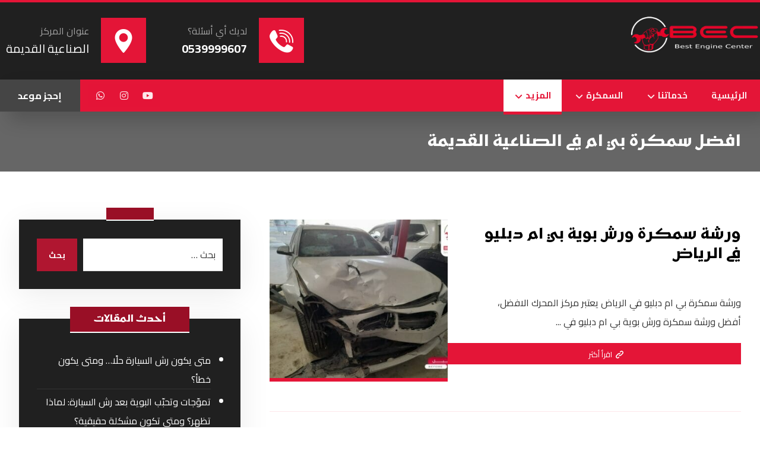

--- FILE ---
content_type: text/html; charset=UTF-8
request_url: https://www.bestengineksa.com/tag/%D8%A7%D9%81%D8%B6%D9%84-%D8%B3%D9%85%D9%83%D8%B1%D8%A9-%D8%A8%D9%8A-%D8%A7%D9%85-%D9%81%D9%8A-%D8%A7%D9%84%D8%B5%D9%86%D8%A7%D8%B9%D9%8A%D8%A9-%D8%A7%D9%84%D9%82%D8%AF%D9%8A%D9%85%D8%A9/
body_size: 19816
content:
<!DOCTYPE html>
				<html dir="rtl" lang="ar" class="no-js">
				<head>

					<meta http-equiv="Content-Type" content="text/html; charset=UTF-8"/>

					<meta name="viewport" content="width=device-width, initial-scale=1.0, minimum-scale=1.0"/><meta name='robots' content='index, follow, max-image-preview:large, max-snippet:-1, max-video-preview:-1' />

	<!-- This site is optimized with the Yoast SEO Premium plugin v26.6 (Yoast SEO v26.8) - https://yoast.com/product/yoast-seo-premium-wordpress/ -->
	<title>افضل سمكرة بي ام في الصناعية القديمة Archives - مركز المحرك الأفضل للسمكرة ورشة البوية في الرياض</title>
	<link rel="canonical" href="https://www.bestengineksa.com/tag/افضل-سمكرة-بي-ام-في-الصناعية-القديمة/" />
	<meta property="og:locale" content="ar_AR" />
	<meta property="og:type" content="article" />
	<meta property="og:title" content="افضل سمكرة بي ام في الصناعية القديمة الأرشيف" />
	<meta property="og:url" content="https://www.bestengineksa.com/tag/افضل-سمكرة-بي-ام-في-الصناعية-القديمة/" />
	<meta property="og:site_name" content="مركز المحرك الأفضل للسمكرة ورشة البوية في الرياض" />
	<meta property="og:image" content="https://www.bestengineksa.com/wp-content/uploads/2019/10/cropped-المحرك-الافضل-لصيانة-السيارات-الامريكية-ونيسان-الرياض.jpg" />
	<meta property="og:image:width" content="512" />
	<meta property="og:image:height" content="512" />
	<meta property="og:image:type" content="image/jpeg" />
	<meta name="twitter:card" content="summary_large_image" />
	<meta name="twitter:site" content="@bec_usa1" />
	<script type="application/ld+json" class="yoast-schema-graph">{"@context":"https://schema.org","@graph":[{"@type":"CollectionPage","@id":"https://www.bestengineksa.com/tag/%d8%a7%d9%81%d8%b6%d9%84-%d8%b3%d9%85%d9%83%d8%b1%d8%a9-%d8%a8%d9%8a-%d8%a7%d9%85-%d9%81%d9%8a-%d8%a7%d9%84%d8%b5%d9%86%d8%a7%d8%b9%d9%8a%d8%a9-%d8%a7%d9%84%d9%82%d8%af%d9%8a%d9%85%d8%a9/","url":"https://www.bestengineksa.com/tag/%d8%a7%d9%81%d8%b6%d9%84-%d8%b3%d9%85%d9%83%d8%b1%d8%a9-%d8%a8%d9%8a-%d8%a7%d9%85-%d9%81%d9%8a-%d8%a7%d9%84%d8%b5%d9%86%d8%a7%d8%b9%d9%8a%d8%a9-%d8%a7%d9%84%d9%82%d8%af%d9%8a%d9%85%d8%a9/","name":"افضل سمكرة بي ام في الصناعية القديمة Archives - مركز المحرك الأفضل للسمكرة ورشة البوية في الرياض","isPartOf":{"@id":"https://www.bestengineksa.com/#website"},"primaryImageOfPage":{"@id":"https://www.bestengineksa.com/tag/%d8%a7%d9%81%d8%b6%d9%84-%d8%b3%d9%85%d9%83%d8%b1%d8%a9-%d8%a8%d9%8a-%d8%a7%d9%85-%d9%81%d9%8a-%d8%a7%d9%84%d8%b5%d9%86%d8%a7%d8%b9%d9%8a%d8%a9-%d8%a7%d9%84%d9%82%d8%af%d9%8a%d9%85%d8%a9/#primaryimage"},"image":{"@id":"https://www.bestengineksa.com/tag/%d8%a7%d9%81%d8%b6%d9%84-%d8%b3%d9%85%d9%83%d8%b1%d8%a9-%d8%a8%d9%8a-%d8%a7%d9%85-%d9%81%d9%8a-%d8%a7%d9%84%d8%b5%d9%86%d8%a7%d8%b9%d9%8a%d8%a9-%d8%a7%d9%84%d9%82%d8%af%d9%8a%d9%85%d8%a9/#primaryimage"},"thumbnailUrl":"https://www.bestengineksa.com/wp-content/uploads/2023/08/ورشة-سمكرة-بي-ام-دبليو-في-الرياض.jpg","breadcrumb":{"@id":"https://www.bestengineksa.com/tag/%d8%a7%d9%81%d8%b6%d9%84-%d8%b3%d9%85%d9%83%d8%b1%d8%a9-%d8%a8%d9%8a-%d8%a7%d9%85-%d9%81%d9%8a-%d8%a7%d9%84%d8%b5%d9%86%d8%a7%d8%b9%d9%8a%d8%a9-%d8%a7%d9%84%d9%82%d8%af%d9%8a%d9%85%d8%a9/#breadcrumb"},"inLanguage":"ar"},{"@type":"ImageObject","inLanguage":"ar","@id":"https://www.bestengineksa.com/tag/%d8%a7%d9%81%d8%b6%d9%84-%d8%b3%d9%85%d9%83%d8%b1%d8%a9-%d8%a8%d9%8a-%d8%a7%d9%85-%d9%81%d9%8a-%d8%a7%d9%84%d8%b5%d9%86%d8%a7%d8%b9%d9%8a%d8%a9-%d8%a7%d9%84%d9%82%d8%af%d9%8a%d9%85%d8%a9/#primaryimage","url":"https://www.bestengineksa.com/wp-content/uploads/2023/08/ورشة-سمكرة-بي-ام-دبليو-في-الرياض.jpg","contentUrl":"https://www.bestengineksa.com/wp-content/uploads/2023/08/ورشة-سمكرة-بي-ام-دبليو-في-الرياض.jpg","width":800,"height":579,"caption":"مركز سمكرة دهان بي ام دبليو في الرياض"},{"@type":"BreadcrumbList","@id":"https://www.bestengineksa.com/tag/%d8%a7%d9%81%d8%b6%d9%84-%d8%b3%d9%85%d9%83%d8%b1%d8%a9-%d8%a8%d9%8a-%d8%a7%d9%85-%d9%81%d9%8a-%d8%a7%d9%84%d8%b5%d9%86%d8%a7%d8%b9%d9%8a%d8%a9-%d8%a7%d9%84%d9%82%d8%af%d9%8a%d9%85%d8%a9/#breadcrumb","itemListElement":[{"@type":"ListItem","position":1,"name":"Home","item":"https://www.bestengineksa.com/"},{"@type":"ListItem","position":2,"name":"افضل سمكرة بي ام في الصناعية القديمة"}]},{"@type":"WebSite","@id":"https://www.bestengineksa.com/#website","url":"https://www.bestengineksa.com/","name":"مركز المحرك الأفضل للسمكرة ورش البوية في الرياض","description":"افضل ورشة سمكرة و رش بوية ودهان سيارات في الرياض","alternateName":"مركز المحرك الأفضل","potentialAction":[{"@type":"SearchAction","target":{"@type":"EntryPoint","urlTemplate":"https://www.bestengineksa.com/?s={search_term_string}"},"query-input":{"@type":"PropertyValueSpecification","valueRequired":true,"valueName":"search_term_string"}}],"inLanguage":"ar"}]}</script>
	<!-- / Yoast SEO Premium plugin. -->


<link rel='dns-prefetch' href='//www.googletagmanager.com' />
<link rel='dns-prefetch' href='//stats.wp.com' />
<link rel='dns-prefetch' href='//fonts.googleapis.com' />
<link rel="alternate" type="application/rss+xml" title="مركز المحرك الأفضل للسمكرة ورشة البوية في الرياض &laquo; الخلاصة" href="https://www.bestengineksa.com/feed/" />
<link rel="alternate" type="application/rss+xml" title="مركز المحرك الأفضل للسمكرة ورشة البوية في الرياض &laquo; خلاصة التعليقات" href="https://www.bestengineksa.com/comments/feed/" />
<link rel="alternate" type="application/rss+xml" title="مركز المحرك الأفضل للسمكرة ورشة البوية في الرياض &laquo; افضل سمكرة بي ام في الصناعية القديمة خلاصة الوسوم" href="https://www.bestengineksa.com/tag/%d8%a7%d9%81%d8%b6%d9%84-%d8%b3%d9%85%d9%83%d8%b1%d8%a9-%d8%a8%d9%8a-%d8%a7%d9%85-%d9%81%d9%8a-%d8%a7%d9%84%d8%b5%d9%86%d8%a7%d8%b9%d9%8a%d8%a9-%d8%a7%d9%84%d9%82%d8%af%d9%8a%d9%85%d8%a9/feed/" />
<style id='wp-img-auto-sizes-contain-inline-css'>
img:is([sizes=auto i],[sizes^="auto," i]){contain-intrinsic-size:3000px 1500px}
/*# sourceURL=wp-img-auto-sizes-contain-inline-css */
</style>
<link rel='stylesheet' id='wp-block-library-rtl-css' href='https://www.bestengineksa.com/wp-includes/css/dist/block-library/style-rtl.min.css?ver=6.9' media='all' />
<style id='wp-block-library-theme-inline-css'>
.wp-block-audio :where(figcaption){color:#555;font-size:13px;text-align:center}.is-dark-theme .wp-block-audio :where(figcaption){color:#ffffffa6}.wp-block-audio{margin:0 0 1em}.wp-block-code{border:1px solid #ccc;border-radius:4px;font-family:Menlo,Consolas,monaco,monospace;padding:.8em 1em}.wp-block-embed :where(figcaption){color:#555;font-size:13px;text-align:center}.is-dark-theme .wp-block-embed :where(figcaption){color:#ffffffa6}.wp-block-embed{margin:0 0 1em}.blocks-gallery-caption{color:#555;font-size:13px;text-align:center}.is-dark-theme .blocks-gallery-caption{color:#ffffffa6}:root :where(.wp-block-image figcaption){color:#555;font-size:13px;text-align:center}.is-dark-theme :root :where(.wp-block-image figcaption){color:#ffffffa6}.wp-block-image{margin:0 0 1em}.wp-block-pullquote{border-bottom:4px solid;border-top:4px solid;color:currentColor;margin-bottom:1.75em}.wp-block-pullquote :where(cite),.wp-block-pullquote :where(footer),.wp-block-pullquote__citation{color:currentColor;font-size:.8125em;font-style:normal;text-transform:uppercase}.wp-block-quote{border-left:.25em solid;margin:0 0 1.75em;padding-left:1em}.wp-block-quote cite,.wp-block-quote footer{color:currentColor;font-size:.8125em;font-style:normal;position:relative}.wp-block-quote:where(.has-text-align-right){border-left:none;border-right:.25em solid;padding-left:0;padding-right:1em}.wp-block-quote:where(.has-text-align-center){border:none;padding-left:0}.wp-block-quote.is-large,.wp-block-quote.is-style-large,.wp-block-quote:where(.is-style-plain){border:none}.wp-block-search .wp-block-search__label{font-weight:700}.wp-block-search__button{border:1px solid #ccc;padding:.375em .625em}:where(.wp-block-group.has-background){padding:1.25em 2.375em}.wp-block-separator.has-css-opacity{opacity:.4}.wp-block-separator{border:none;border-bottom:2px solid;margin-left:auto;margin-right:auto}.wp-block-separator.has-alpha-channel-opacity{opacity:1}.wp-block-separator:not(.is-style-wide):not(.is-style-dots){width:100px}.wp-block-separator.has-background:not(.is-style-dots){border-bottom:none;height:1px}.wp-block-separator.has-background:not(.is-style-wide):not(.is-style-dots){height:2px}.wp-block-table{margin:0 0 1em}.wp-block-table td,.wp-block-table th{word-break:normal}.wp-block-table :where(figcaption){color:#555;font-size:13px;text-align:center}.is-dark-theme .wp-block-table :where(figcaption){color:#ffffffa6}.wp-block-video :where(figcaption){color:#555;font-size:13px;text-align:center}.is-dark-theme .wp-block-video :where(figcaption){color:#ffffffa6}.wp-block-video{margin:0 0 1em}:root :where(.wp-block-template-part.has-background){margin-bottom:0;margin-top:0;padding:1.25em 2.375em}
/*# sourceURL=/wp-includes/css/dist/block-library/theme.min.css */
</style>
<style id='classic-theme-styles-inline-css'>
/*! This file is auto-generated */
.wp-block-button__link{color:#fff;background-color:#32373c;border-radius:9999px;box-shadow:none;text-decoration:none;padding:calc(.667em + 2px) calc(1.333em + 2px);font-size:1.125em}.wp-block-file__button{background:#32373c;color:#fff;text-decoration:none}
/*# sourceURL=/wp-includes/css/classic-themes.min.css */
</style>
<link rel='stylesheet' id='codevz-blocks-css' href='https://www.bestengineksa.com/wp-content/themes/xtra/assets/css/blocks.css?ver=6.9' media='all' />
<style id='global-styles-inline-css'>
:root{--wp--preset--aspect-ratio--square: 1;--wp--preset--aspect-ratio--4-3: 4/3;--wp--preset--aspect-ratio--3-4: 3/4;--wp--preset--aspect-ratio--3-2: 3/2;--wp--preset--aspect-ratio--2-3: 2/3;--wp--preset--aspect-ratio--16-9: 16/9;--wp--preset--aspect-ratio--9-16: 9/16;--wp--preset--color--black: #000000;--wp--preset--color--cyan-bluish-gray: #abb8c3;--wp--preset--color--white: #ffffff;--wp--preset--color--pale-pink: #f78da7;--wp--preset--color--vivid-red: #cf2e2e;--wp--preset--color--luminous-vivid-orange: #ff6900;--wp--preset--color--luminous-vivid-amber: #fcb900;--wp--preset--color--light-green-cyan: #7bdcb5;--wp--preset--color--vivid-green-cyan: #00d084;--wp--preset--color--pale-cyan-blue: #8ed1fc;--wp--preset--color--vivid-cyan-blue: #0693e3;--wp--preset--color--vivid-purple: #9b51e0;--wp--preset--gradient--vivid-cyan-blue-to-vivid-purple: linear-gradient(135deg,rgb(6,147,227) 0%,rgb(155,81,224) 100%);--wp--preset--gradient--light-green-cyan-to-vivid-green-cyan: linear-gradient(135deg,rgb(122,220,180) 0%,rgb(0,208,130) 100%);--wp--preset--gradient--luminous-vivid-amber-to-luminous-vivid-orange: linear-gradient(135deg,rgb(252,185,0) 0%,rgb(255,105,0) 100%);--wp--preset--gradient--luminous-vivid-orange-to-vivid-red: linear-gradient(135deg,rgb(255,105,0) 0%,rgb(207,46,46) 100%);--wp--preset--gradient--very-light-gray-to-cyan-bluish-gray: linear-gradient(135deg,rgb(238,238,238) 0%,rgb(169,184,195) 100%);--wp--preset--gradient--cool-to-warm-spectrum: linear-gradient(135deg,rgb(74,234,220) 0%,rgb(151,120,209) 20%,rgb(207,42,186) 40%,rgb(238,44,130) 60%,rgb(251,105,98) 80%,rgb(254,248,76) 100%);--wp--preset--gradient--blush-light-purple: linear-gradient(135deg,rgb(255,206,236) 0%,rgb(152,150,240) 100%);--wp--preset--gradient--blush-bordeaux: linear-gradient(135deg,rgb(254,205,165) 0%,rgb(254,45,45) 50%,rgb(107,0,62) 100%);--wp--preset--gradient--luminous-dusk: linear-gradient(135deg,rgb(255,203,112) 0%,rgb(199,81,192) 50%,rgb(65,88,208) 100%);--wp--preset--gradient--pale-ocean: linear-gradient(135deg,rgb(255,245,203) 0%,rgb(182,227,212) 50%,rgb(51,167,181) 100%);--wp--preset--gradient--electric-grass: linear-gradient(135deg,rgb(202,248,128) 0%,rgb(113,206,126) 100%);--wp--preset--gradient--midnight: linear-gradient(135deg,rgb(2,3,129) 0%,rgb(40,116,252) 100%);--wp--preset--font-size--small: 13px;--wp--preset--font-size--medium: 20px;--wp--preset--font-size--large: 36px;--wp--preset--font-size--x-large: 42px;--wp--preset--spacing--20: 0.44rem;--wp--preset--spacing--30: 0.67rem;--wp--preset--spacing--40: 1rem;--wp--preset--spacing--50: 1.5rem;--wp--preset--spacing--60: 2.25rem;--wp--preset--spacing--70: 3.38rem;--wp--preset--spacing--80: 5.06rem;--wp--preset--shadow--natural: 6px 6px 9px rgba(0, 0, 0, 0.2);--wp--preset--shadow--deep: 12px 12px 50px rgba(0, 0, 0, 0.4);--wp--preset--shadow--sharp: 6px 6px 0px rgba(0, 0, 0, 0.2);--wp--preset--shadow--outlined: 6px 6px 0px -3px rgb(255, 255, 255), 6px 6px rgb(0, 0, 0);--wp--preset--shadow--crisp: 6px 6px 0px rgb(0, 0, 0);}:where(.is-layout-flex){gap: 0.5em;}:where(.is-layout-grid){gap: 0.5em;}body .is-layout-flex{display: flex;}.is-layout-flex{flex-wrap: wrap;align-items: center;}.is-layout-flex > :is(*, div){margin: 0;}body .is-layout-grid{display: grid;}.is-layout-grid > :is(*, div){margin: 0;}:where(.wp-block-columns.is-layout-flex){gap: 2em;}:where(.wp-block-columns.is-layout-grid){gap: 2em;}:where(.wp-block-post-template.is-layout-flex){gap: 1.25em;}:where(.wp-block-post-template.is-layout-grid){gap: 1.25em;}.has-black-color{color: var(--wp--preset--color--black) !important;}.has-cyan-bluish-gray-color{color: var(--wp--preset--color--cyan-bluish-gray) !important;}.has-white-color{color: var(--wp--preset--color--white) !important;}.has-pale-pink-color{color: var(--wp--preset--color--pale-pink) !important;}.has-vivid-red-color{color: var(--wp--preset--color--vivid-red) !important;}.has-luminous-vivid-orange-color{color: var(--wp--preset--color--luminous-vivid-orange) !important;}.has-luminous-vivid-amber-color{color: var(--wp--preset--color--luminous-vivid-amber) !important;}.has-light-green-cyan-color{color: var(--wp--preset--color--light-green-cyan) !important;}.has-vivid-green-cyan-color{color: var(--wp--preset--color--vivid-green-cyan) !important;}.has-pale-cyan-blue-color{color: var(--wp--preset--color--pale-cyan-blue) !important;}.has-vivid-cyan-blue-color{color: var(--wp--preset--color--vivid-cyan-blue) !important;}.has-vivid-purple-color{color: var(--wp--preset--color--vivid-purple) !important;}.has-black-background-color{background-color: var(--wp--preset--color--black) !important;}.has-cyan-bluish-gray-background-color{background-color: var(--wp--preset--color--cyan-bluish-gray) !important;}.has-white-background-color{background-color: var(--wp--preset--color--white) !important;}.has-pale-pink-background-color{background-color: var(--wp--preset--color--pale-pink) !important;}.has-vivid-red-background-color{background-color: var(--wp--preset--color--vivid-red) !important;}.has-luminous-vivid-orange-background-color{background-color: var(--wp--preset--color--luminous-vivid-orange) !important;}.has-luminous-vivid-amber-background-color{background-color: var(--wp--preset--color--luminous-vivid-amber) !important;}.has-light-green-cyan-background-color{background-color: var(--wp--preset--color--light-green-cyan) !important;}.has-vivid-green-cyan-background-color{background-color: var(--wp--preset--color--vivid-green-cyan) !important;}.has-pale-cyan-blue-background-color{background-color: var(--wp--preset--color--pale-cyan-blue) !important;}.has-vivid-cyan-blue-background-color{background-color: var(--wp--preset--color--vivid-cyan-blue) !important;}.has-vivid-purple-background-color{background-color: var(--wp--preset--color--vivid-purple) !important;}.has-black-border-color{border-color: var(--wp--preset--color--black) !important;}.has-cyan-bluish-gray-border-color{border-color: var(--wp--preset--color--cyan-bluish-gray) !important;}.has-white-border-color{border-color: var(--wp--preset--color--white) !important;}.has-pale-pink-border-color{border-color: var(--wp--preset--color--pale-pink) !important;}.has-vivid-red-border-color{border-color: var(--wp--preset--color--vivid-red) !important;}.has-luminous-vivid-orange-border-color{border-color: var(--wp--preset--color--luminous-vivid-orange) !important;}.has-luminous-vivid-amber-border-color{border-color: var(--wp--preset--color--luminous-vivid-amber) !important;}.has-light-green-cyan-border-color{border-color: var(--wp--preset--color--light-green-cyan) !important;}.has-vivid-green-cyan-border-color{border-color: var(--wp--preset--color--vivid-green-cyan) !important;}.has-pale-cyan-blue-border-color{border-color: var(--wp--preset--color--pale-cyan-blue) !important;}.has-vivid-cyan-blue-border-color{border-color: var(--wp--preset--color--vivid-cyan-blue) !important;}.has-vivid-purple-border-color{border-color: var(--wp--preset--color--vivid-purple) !important;}.has-vivid-cyan-blue-to-vivid-purple-gradient-background{background: var(--wp--preset--gradient--vivid-cyan-blue-to-vivid-purple) !important;}.has-light-green-cyan-to-vivid-green-cyan-gradient-background{background: var(--wp--preset--gradient--light-green-cyan-to-vivid-green-cyan) !important;}.has-luminous-vivid-amber-to-luminous-vivid-orange-gradient-background{background: var(--wp--preset--gradient--luminous-vivid-amber-to-luminous-vivid-orange) !important;}.has-luminous-vivid-orange-to-vivid-red-gradient-background{background: var(--wp--preset--gradient--luminous-vivid-orange-to-vivid-red) !important;}.has-very-light-gray-to-cyan-bluish-gray-gradient-background{background: var(--wp--preset--gradient--very-light-gray-to-cyan-bluish-gray) !important;}.has-cool-to-warm-spectrum-gradient-background{background: var(--wp--preset--gradient--cool-to-warm-spectrum) !important;}.has-blush-light-purple-gradient-background{background: var(--wp--preset--gradient--blush-light-purple) !important;}.has-blush-bordeaux-gradient-background{background: var(--wp--preset--gradient--blush-bordeaux) !important;}.has-luminous-dusk-gradient-background{background: var(--wp--preset--gradient--luminous-dusk) !important;}.has-pale-ocean-gradient-background{background: var(--wp--preset--gradient--pale-ocean) !important;}.has-electric-grass-gradient-background{background: var(--wp--preset--gradient--electric-grass) !important;}.has-midnight-gradient-background{background: var(--wp--preset--gradient--midnight) !important;}.has-small-font-size{font-size: var(--wp--preset--font-size--small) !important;}.has-medium-font-size{font-size: var(--wp--preset--font-size--medium) !important;}.has-large-font-size{font-size: var(--wp--preset--font-size--large) !important;}.has-x-large-font-size{font-size: var(--wp--preset--font-size--x-large) !important;}
:where(.wp-block-post-template.is-layout-flex){gap: 1.25em;}:where(.wp-block-post-template.is-layout-grid){gap: 1.25em;}
:where(.wp-block-term-template.is-layout-flex){gap: 1.25em;}:where(.wp-block-term-template.is-layout-grid){gap: 1.25em;}
:where(.wp-block-columns.is-layout-flex){gap: 2em;}:where(.wp-block-columns.is-layout-grid){gap: 2em;}
:root :where(.wp-block-pullquote){font-size: 1.5em;line-height: 1.6;}
/*# sourceURL=global-styles-inline-css */
</style>
<link rel='stylesheet' id='cz-icons-pack-css' href='https://www.bestengineksa.com/wp-content/plugins/codevz-plus/admin/fields/codevz_fields/icons/czicons.css?ver=5.5' media='all' />
<link rel='stylesheet' id='codevz-css' href='https://www.bestengineksa.com/wp-content/themes/xtra/assets/css/core.css?ver=5.5' media='all' />
<link rel='stylesheet' id='revslider-codevz-css' href='https://www.bestengineksa.com/wp-content/themes/xtra/assets/css/revslider.css?ver=5.5' media='all' />
<link rel='stylesheet' id='codevz-laptop-css' href='https://www.bestengineksa.com/wp-content/themes/xtra/assets/css/core-laptop.css?ver=5.5' media='screen and (max-width: 1024px)' />
<link rel='stylesheet' id='codevz-tablet-css' href='https://www.bestengineksa.com/wp-content/themes/xtra/assets/css/core-tablet.css?ver=5.5' media='screen and (max-width: 768px)' />
<link rel='stylesheet' id='codevz-mobile-css' href='https://www.bestengineksa.com/wp-content/themes/xtra/assets/css/core-mobile.css?ver=5.5' media='screen and (max-width: 480px)' />
<link rel='stylesheet' id='codevz-rtl-css' href='https://www.bestengineksa.com/wp-content/themes/xtra/assets/css/core.rtl.css?ver=5.5' media='all' />
<link rel='stylesheet' id='codevz-sticky-css' href='https://www.bestengineksa.com/wp-content/themes/xtra/assets/css/sticky.css?ver=5.5' media='all' />
<link rel='stylesheet' id='google-font-cairo-css' href='https://fonts.googleapis.com/css?family=Cairo%3A300%2C400%2C700&#038;ver=6.9' media='all' />
<link rel='stylesheet' id='google-font-kufam-css' href='https://fonts.googleapis.com/css?family=Kufam%3A300%2C400%2C700&#038;ver=6.9' media='all' />
<link rel='stylesheet' id='codevz-plus-share-css' href='https://www.bestengineksa.com/wp-content/plugins/codevz-plus/assets/css/share.css?ver=5.5' media='all' />
<link rel='stylesheet' id='codevz-plus-css' href='https://www.bestengineksa.com/wp-content/plugins/codevz-plus/assets/css/codevzplus.css?ver=5.5' media='all' />
<link rel='stylesheet' id='codevz-plus-tablet-css' href='https://www.bestengineksa.com/wp-content/plugins/codevz-plus/assets/css/codevzplus-tablet.css?ver=5.5' media='screen and (max-width: 768px)' />
<link rel='stylesheet' id='codevz-plus-mobile-css' href='https://www.bestengineksa.com/wp-content/plugins/codevz-plus/assets/css/codevzplus-mobile.css?ver=5.5' media='screen and (max-width: 480px)' />
<link rel='stylesheet' id='xtra-elementor-front-css' href='https://www.bestengineksa.com/wp-content/plugins/codevz-plus/assets/css/elementor.css?ver=5.5' media='all' />
<link rel='stylesheet' id='font-awesome-shims-css' href='https://www.bestengineksa.com/wp-content/plugins/codevz-plus/admin/assets/css/font-awesome/css/v4-shims.min.css?ver=6.4.2' media='all' />
<link rel='stylesheet' id='font-awesome-css' href='https://www.bestengineksa.com/wp-content/plugins/codevz-plus/admin/assets/css/font-awesome/css/all.min.css?ver=6.4.2' media='all' />
<script src="https://www.bestengineksa.com/wp-includes/js/jquery/jquery.min.js?ver=3.7.1" id="jquery-core-js"></script>
<script src="https://www.bestengineksa.com/wp-includes/js/jquery/jquery-migrate.min.js?ver=3.4.1" id="jquery-migrate-js"></script>
<script id="jquery-js-after">
			const waitCodevzPlus = ( callback ) => { const i = setInterval(() => { if ( window.Codevz_Plus ) { callback(); clearInterval( i ); } }, 100 ); };

			(function CodevzTpl(){
				"use strict";

				// Render delay templates.
				// Safe function for render templates.
				function safe(fn){try{fn();}catch(e){}}

				function debounce(fn,d){
					var t;
					function r(){clearTimeout(t);t=setTimeout(fn,d);}
					return r;
				}

				// Custom scripts.
				function execScripts(r){
					var m=execScripts.m;
					r.querySelectorAll("script").forEach(function(s){
						if(s.src){
							if(m[s.src]){return;}
							m[s.src]=1;
							var j=document.createElement("script");
							j.src=s.src;j.defer=1;
							document.head.appendChild(j);
							return;
						}
						var i=document.createElement("script");
						i.text=s.textContent||"";
						s.replaceWith(i);
					});
				}
				execScripts.m={};

				// Codevz reinit.
				function runCodevz(){
					if(!window.Codevz_Plus){return;}
					var a="css responsiveClamp lightGallery parallax accordion r360degree animated_text google_map before_after counter countdown grid login subscribe slick popup tabs image_zoom progress_bar separator working_hours".split(" ");
					for(var i=0;i<a.length;i++){
						var f=Codevz_Plus[a[i]];
						if(typeof f==="function"){f();}
					}
				}
				var runCodevzD=debounce(runCodevz,100);
				var etimeout;

				function hydrate(ph){
				    safe(function(){
				        var t = ph.nextElementSibling;
				        if(!t || t.tagName !== "TEMPLATE"){ return; }

				        var p = ph.parentNode;
				        ph.replaceWith(t.content.cloneNode(true));
				        t.remove();

				        // Run scripts in template
				        execScripts(p);
				        runCodevzD();

				        // Re-bind Codevz templates inside
				        p.querySelectorAll(".codevz-tpl").forEach(bind);

						// WPBakery reInit
						if (typeof window !== 'undefined') {
						    // Trigger vc_js event on document
						    var vcEvent = new Event('vc_js', { bubbles: true });
						    document.dispatchEvent(vcEvent);

						    // Waypoints re-initialization
						    if (typeof window.vc_waypoints === 'function') {
						        window.vc_waypoints();
						    }

						    // Handle hidden elements
						    setTimeout(function() {
						        var elements = document.querySelectorAll('.wpb_animate_when_almost_visible:not(.wpb_start_animation)');
						        var scrollTop = window.pageYOffset || document.documentElement.scrollTop;
						        var windowHeight = window.innerHeight;

						        elements.forEach(function(el) {
						            var elementTop = el.getBoundingClientRect().top + scrollTop;

						            if ((scrollTop + windowHeight) > elementTop) {
						                el.classList.add('wpb_start_animation');
						            }
						        });
						    }, 200);
						}

						// Elementor reInit only inside p
						if (typeof elementorFrontend !== 'undefined') {
						    clearTimeout(etimeout);
						    etimeout = setTimeout(function() {
						        var animatedEls = p.querySelectorAll('.animated');
						        animatedEls.forEach(function(el) {
						            el.style.opacity 	= '1';
						            el.style.animation 	= 'none';
						        });
						    }, 4000);

							// Only recalc layout for stretch/full-width sections
							if (typeof elementorFrontend !== 'undefined' && p.querySelector('footer .elementor-section-stretched, footer .e-con-full')) {
							    if (elementorFrontend.hooks && elementorFrontend.hooks.doAction) {
							        var sections = p.querySelectorAll('footer .elementor-section, footer .elementor-container');
							        sections.forEach(function(el) {
							            elementorFrontend.hooks.doAction('frontend/element_ready/section', jQuery(el));
							            elementorFrontend.hooks.doAction('frontend/element_ready/container', jQuery(el));
							        });
							    }

							    var event = new Event('elementor/frontend/init', { bubbles: true });
							    document.dispatchEvent(event);
							}
						}

				        // Contact Form 7 support
				        if(window.wpcf7){
				            p.querySelectorAll("form.wpcf7-form").forEach(wpcf7.init);
				        }

				        // Facebook SDK
				        if(window.FB && FB.XFBML){ FB.XFBML.parse(p); }
				    });
				}

				function onView(e){
					for(var i=0;i<e.length;i++){
						if(e[i].isIntersecting){
							io.unobserve(e[i].target);
							hydrate(e[i].target);
						}
					}
				}

				var io=new IntersectionObserver(onView,{rootMargin:"1000px"});

				function trigger(ph){
					if(ph.dataset.triggered){return;}
					ph.dataset.triggered=1;
					hydrate(ph);
				}

				function bind(ph){
					if(ph.dataset.bound){return;}
					ph.dataset.bound=1;
					var s=ph.dataset.selector;
					if(!s){io.observe(ph);return;}
					function fire(e){
						if(s==="parent"||e.target.closest(s)){trigger(ph);}
					}
					document.body.addEventListener("click",fire,true);
					document.body.addEventListener("mouseover",fire,true);
				}

				function scan(){
					document.querySelectorAll(".codevz-tpl").forEach(bind);
				}
				var scanD=debounce(scan,30);

				function watch(){
					if(!document.body){setTimeout(watch,10);return;}
					new MutationObserver(function(m){
						for(var i=0;i<m.length;i++){
							if(m[i].addedNodes.length){scanD();return;}
						}
					}).observe(document.body,{childList:true,subtree:true});
				}

				scanD();
				watch();

			})();

		
//# sourceURL=jquery-js-after
</script>

<!-- Google tag (gtag.js) snippet added by Site Kit -->
<!-- Google Analytics snippet added by Site Kit -->
<script src="https://www.googletagmanager.com/gtag/js?id=G-MS056FKFS3" id="google_gtagjs-js" async></script>
<script id="google_gtagjs-js-after">
window.dataLayer = window.dataLayer || [];function gtag(){dataLayer.push(arguments);}
gtag("set","linker",{"domains":["www.bestengineksa.com"]});
gtag("js", new Date());
gtag("set", "developer_id.dZTNiMT", true);
gtag("config", "G-MS056FKFS3");
 window._googlesitekit = window._googlesitekit || {}; window._googlesitekit.throttledEvents = []; window._googlesitekit.gtagEvent = (name, data) => { var key = JSON.stringify( { name, data } ); if ( !! window._googlesitekit.throttledEvents[ key ] ) { return; } window._googlesitekit.throttledEvents[ key ] = true; setTimeout( () => { delete window._googlesitekit.throttledEvents[ key ]; }, 5 ); gtag( "event", name, { ...data, event_source: "site-kit" } ); }; 
//# sourceURL=google_gtagjs-js-after
</script>
<link rel="https://api.w.org/" href="https://www.bestengineksa.com/wp-json/" /><link rel="alternate" title="JSON" type="application/json" href="https://www.bestengineksa.com/wp-json/wp/v2/tags/3109" /><link rel="EditURI" type="application/rsd+xml" title="RSD" href="https://www.bestengineksa.com/xmlrpc.php?rsd" />
<meta name="generator" content="WordPress 6.9" />
<meta name="format-detection" content="telephone=no"><meta name="theme-color" content="#e41537"><style class="codevz-general-custom-css">.woocommerce #reviews #comments ol.commentlist li .meta {color: #fff}
.comment-text .star-rating span {
color: #ffe600;
}
.woocommerce-tabs.wc-tabs-wrapper {
margin-top: 40px
}</style><meta name="generator" content="Site Kit by Google 1.170.0" /><meta name="geo.region" content="SA" />
<meta name="content-language" content="ar-SA">
<script type="application/ld+json">
{
  "@context": "https://schema.org",
  "@type": "AutoBodyShop",
  "@id": "https://www.bestengineksa.com/#organization",
  "name": "مركز المحرك الأفضل للسمكرة ورش البوية",
  "url": "https://www.bestengineksa.com/",
  "description": "مركز متخصص في سمكرة السيارات وإصلاح الصدمات وهيكل السيارة ورش البوية في الرياض، المملكة العربية السعودية، وفق تشخيص فني ومعايير تضمن سلامة السيارة وجودة النتيجة.",
  "priceRange": "$$",
  "logo": {
    "@type": "ImageObject",
    "url": "https://www.bestengineksa.com/wp-content/uploads/2026/01/شعار-المحرك-الفضل-للسمكرة-ورش-البوية-أبعاد-699.webp"
  },
  "image": {
    "@type": "ImageObject",
    "url": "https://www.bestengineksa.com/wp-content/uploads/2026/01/صورة-مرسيدس-بعد-سمكرة-في-مركز-المحرك-الافضل.webp",
    "width": 720,
    "height": 540
  },
  "telephone": "+966539999607",
  "contactPoint": [
    {
      "@type": "ContactPoint",
      "telephone": "+966539999607",
      "contactType": "customer service",
      "areaServed": "SA",
      "availableLanguage": ["ar"]
    },
    {
      "@type": "ContactPoint",
      "telephone": "+966539999601",
      "contactType": "customer service",
      "areaServed": "SA",
      "availableLanguage": ["ar"]
    }
  ],
  "address": {
    "@type": "PostalAddress",
    "streetAddress": "الصناعية القديمة",
    "addressLocality": "الرياض",
    "addressRegion": "الرياض",
    "postalCode": "12872",
    "addressCountry": "SA"
  },
  "geo": {
    "@type": "GeoCoordinates",
    "latitude": 24.6372462,
    "longitude": 46.7532266
  },
  "areaServed": [
    { "@type": "City", "name": "الرياض" },
    { "@type": "Country", "name": "Saudi Arabia" }
  ],
  "sameAs": [
    "https://maps.app.goo.gl/SmSS1dZneXzEf5Xs7",
    "https://x.com/bec_usa1",
    "https://www.instagram.com/bec_usa/",
    "https://www.facebook.com/bestengine.sa",
    "https://www.youtube.com/@bestengineksa"
  ]
}
</script>
	<style>img#wpstats{display:none}</style>
		<noscript><style>.lazyload[data-src]{display:none !important;}</style></noscript><style>.lazyload{background-image:none !important;}.lazyload:before{background-image:none !important;}</style>
<!-- Google Tag Manager snippet added by Site Kit -->
<script>
			( function( w, d, s, l, i ) {
				w[l] = w[l] || [];
				w[l].push( {'gtm.start': new Date().getTime(), event: 'gtm.js'} );
				var f = d.getElementsByTagName( s )[0],
					j = d.createElement( s ), dl = l != 'dataLayer' ? '&l=' + l : '';
				j.async = true;
				j.src = 'https://www.googletagmanager.com/gtm.js?id=' + i + dl;
				f.parentNode.insertBefore( j, f );
			} )( window, document, 'script', 'dataLayer', 'GTM-5W93G5LC' );
			
</script>

<!-- End Google Tag Manager snippet added by Site Kit -->
<meta name="generator" content="Powered by Slider Revolution 6.7.40 - responsive, Mobile-Friendly Slider Plugin for WordPress with comfortable drag and drop interface." />
<link rel="icon" href="https://www.bestengineksa.com/wp-content/uploads/2026/01/شعار-مركز-المحرك-الأفضل-،-أيقونة-الموقع-150x150.webp" sizes="32x32" />
<link rel="icon" href="https://www.bestengineksa.com/wp-content/uploads/2026/01/شعار-مركز-المحرك-الأفضل-،-أيقونة-الموقع-300x300.webp" sizes="192x192" />
<link rel="apple-touch-icon" href="https://www.bestengineksa.com/wp-content/uploads/2026/01/شعار-مركز-المحرك-الأفضل-،-أيقونة-الموقع-300x300.webp" />
<meta name="msapplication-TileImage" content="https://www.bestengineksa.com/wp-content/uploads/2026/01/شعار-مركز-المحرك-الأفضل-،-أيقونة-الموقع-300x300.webp" />
<style id="codevz-inline-css" data-noptimize>.admin-bar .cz_fixed_top_border{top:32px}.admin-bar i.offcanvas-close {top: 32px}.admin-bar .offcanvas_area, .admin-bar .hidden_top_bar{margin-top: 32px}.admin-bar .header_5,.admin-bar .onSticky{top: 32px}@media screen and (max-width:768px) {.admin-bar .header_5,.admin-bar .onSticky,.admin-bar .cz_fixed_top_border,.admin-bar i.offcanvas-close {top: 46px}.admin-bar .onSticky {top: 0}.admin-bar .offcanvas_area,.admin-bar .offcanvas_area,.admin-bar .hidden_top_bar{margin-top:46px;height:calc(100% - 46px);}}

/* Theme color */a:hover, .sf-menu > .cz.current_menu > a, .sf-menu > .cz .cz.current_menu > a,.sf-menu > .current-menu-parent > a,.comment-text .star-rating span {color: #e41537} 
form button, .button, #edd-purchase-button, .edd-submit, .edd-submit.button.blue, .edd-submit.button.blue:hover, .edd-submit.button.blue:focus, [type=submit].edd-submit, .sf-menu > .cz > a:before,.sf-menu > .cz > a:before,
.post-password-form input[type="submit"], .wpcf7-submit, .submit_user, 
#commentform #submit, .commentlist li.bypostauthor > .comment-body:after,.commentlist li.comment-author-admin > .comment-body:after, 
 .pagination .current, .pagination > b, .pagination a:hover, .page-numbers .current, .page-numbers a:hover, .pagination .next:hover, 
.pagination .prev:hover, input[type=submit], .sticky:before, .commentlist li.comment-author-admin .fn,
input[type=submit],input[type=button],.cz_header_button,.cz_default_portfolio a,
.cz_readmore, .more-link, a.cz_btn, .cz_highlight_1:after, div.cz_btn  {background-color: #e41537}
.cs_load_more_doing, div.wpcf7 .wpcf7-form .ajax-loader {border-right-color: #e41537}
input:focus,textarea:focus,select:focus {border-color: #e41537 !important}
::selection {background-color: #e41537;color: #fff}
::-moz-selection {background-color: #e41537;color: #fff}

/* Dynamic  */form button,.comment-form button,a.cz_btn,div.cz_btn,a.cz_btn_half_to_fill:before,a.cz_btn_half_to_fill_v:before,a.cz_btn_half_to_fill:after,a.cz_btn_half_to_fill_v:after,a.cz_btn_unroll_v:before, a.cz_btn_unroll_h:before,a.cz_btn_fill_up:before,a.cz_btn_fill_down:before,a.cz_btn_fill_left:before,a.cz_btn_fill_right:before,.wpcf7-submit,input[type=submit],input[type=button],.button,.cz_header_button,.woocommerce a.button,.woocommerce input.button,.woocommerce #respond input#submit.alt,.woocommerce a.button.alt,.woocommerce button.button.alt,.woocommerce input.button.alt,.woocommerce #respond input#submit, .woocommerce a.button, .woocommerce button.button, .woocommerce input.button, #edd-purchase-button, .edd-submit, [type=submit].edd-submit, .edd-submit.button.blue,.woocommerce #payment #place_order, .woocommerce-page #payment #place_order,.woocommerce button.button:disabled, .woocommerce button.button:disabled[disabled], .woocommerce a.button.wc-forward,.wp-block-search .wp-block-search__button,.woocommerce-message a.restore-item.button{color:#ffffff;font-weight:700;background-color:#b01630;border-style:solid;border-radius:0px}form button:hover,.comment-form button:hover,a.cz_btn:hover,div.cz_btn:hover,a.cz_btn_half_to_fill:hover:before, a.cz_btn_half_to_fill_v:hover:before,a.cz_btn_half_to_fill:hover:after, a.cz_btn_half_to_fill_v:hover:after,a.cz_btn_unroll_v:after, a.cz_btn_unroll_h:after,a.cz_btn_fill_up:after,a.cz_btn_fill_down:after,a.cz_btn_fill_left:after,a.cz_btn_fill_right:after,.wpcf7-submit:hover,input[type=submit]:hover,input[type=button]:hover,.button:hover,.cz_header_button:hover,.woocommerce a.button:hover,.woocommerce input.button:hover,.woocommerce #respond input#submit.alt:hover,.woocommerce a.button.alt:hover,.woocommerce button.button.alt:hover,.woocommerce input.button.alt:hover,.woocommerce #respond input#submit:hover, .woocommerce a.button:hover, .woocommerce button.button:hover, .woocommerce input.button:hover, #edd-purchase-button:hover, .edd-submit:hover, [type=submit].edd-submit:hover, .edd-submit.button.blue:hover, .edd-submit.button.blue:focus,.woocommerce #payment #place_order:hover, .woocommerce-page #payment #place_order:hover,.woocommerce div.product form.cart .button:hover,.woocommerce button.button:disabled:hover, .woocommerce button.button:disabled[disabled]:hover, .woocommerce a.button.wc-forward:hover,.wp-block-search .wp-block-search__button:hover,.woocommerce-message a.restore-item.button:hover{color:#ffffff;background-color:#454545;opacity:0.9}.widget{color:#ffffff;background-color:#202020;margin-bottom:50px;border-style:none;border-radius:0px;box-shadow:0px 10px 50px 0px rgba(0,0,0,0.08)}.widget a{color:#ffffff}.widget > .codevz-widget-title, .sidebar_inner .widget_block > div > div > h2{color:#ffffff;font-size:16px;background-color:#990f26;padding:10px 40px;margin:-50px auto 30px;border-color:#ffffff;border-style:solid;border-radius:0px;border-bottom-width:2px;display:table}input,textarea,select,.qty,.woocommerce-input-wrapper .select2-selection--single,#add_payment_method table.cart td.actions .coupon .input-text, .woocommerce-cart table.cart td.actions .coupon .input-text, .woocommerce-checkout table.cart td.actions .coupon .input-text,.woocommerce form .form-row .input-text, .woocommerce form .form-row select{color:#000000;border-style:solid;border-width:0px 0px 1px;border-radius:0px}.elms_row .cz_social a, .fixed_side .cz_social a, #xtra-social-popup [class*="xtra-social-type-"] a{font-size:16px;color:rgba(255,255,255,0.9);background-color:rgba(228,21,55,0.04);padding:4px;border-style:solid;border-radius:0px}.elms_row .cz_social a:hover, .fixed_side .cz_social a:hover, #xtra-social-popup [class*="xtra-social-type-"] a:hover{color:#ffffff}.header_1{z-index:2}.header_1 .row{background-color:#e41537;height:4px;margin-bottom:-4px}#menu_header_1 > .cz > a{font-size:16px;padding: 6px  6px}#menu_header_1 > .cz > a:hover,#menu_header_1 > .cz:hover > a,#menu_header_1 > .cz.current_menu > a,#menu_header_1 > .current-menu-parent > a{color:#ffffff}#menu_header_1 > .cz > a:before{border-style:solid;border-width:0px;border-radius:4px}.header_2{background-color:#202020;padding-bottom:40px;margin-bottom:-32px}#menu_header_2 > .cz > a{padding: 6px  6px}#menu_header_2 > .cz > a:hover,#menu_header_2 > .cz:hover > a,#menu_header_2 > .cz.current_menu > a,#menu_header_2 > .current-menu-parent > a{color:#ffffff}#menu_header_2 .cz .sub-menu:not(.cz_megamenu_inner_ul),#menu_header_2 .cz_megamenu_inner_ul .cz_megamenu_inner_ul{background-color:#e41537;margin:1px 12px;border-style:solid;border-radius:4px}#menu_header_2 .cz .cz a{color:#ffffff}#menu_header_2 .cz .cz a:hover,#menu_header_2 .cz .cz:hover > a,#menu_header_2 .cz .cz.current_menu > a,#menu_header_2 .cz .current_menu > .current_menu{color:#e2e2e2}.header_3{z-index:2}.header_3 .row{background-color:#e41537;border-radius:0px;box-shadow:15px 15px 30px 0px rgba(0,0,0,0.18)}#menu_header_3 > .cz > a{font-size:15px;color:rgba(255,255,255,0.9);padding:12px 18px;margin:0px 4px 0px 0px;border-style:solid;border-color:rgba(255,255,255,0.07)}#menu_header_3 > .cz > a:hover,#menu_header_3 > .cz:hover > a,#menu_header_3 > .cz.current_menu > a,#menu_header_3 > .current-menu-parent > a{color:#e41537}#menu_header_3 > .cz > a:before{background-color:#ffffff;width:100%;border-style:solid;border-width:0px 0px 5px;border-color:#e41537;border-radius:0px;bottom:-5px;left:0px}#menu_header_3 .cz .sub-menu:not(.cz_megamenu_inner_ul),#menu_header_3 .cz_megamenu_inner_ul .cz_megamenu_inner_ul{background-color:#e41537;margin:4px 20px 0px;border-style:solid;border-radius:0px;box-shadow:0px 10px 60px 0px rgba(0,0,0,0.15)}#menu_header_3 .cz .cz a{font-size:14px;color:rgba(255,255,255,0.7);font-weight:500}#menu_header_3 .cz .cz a:hover,#menu_header_3 .cz .cz:hover > a,#menu_header_3 .cz .cz.current_menu > a,#menu_header_3 .cz .current_menu > .current_menu{color:#ffffff;font-weight:700}.onSticky{background-color:#e41537 !important}.onSticky .row{width:100% !important}.header_4{background-color:#252220}#menu_header_4{background-size:cover;background-color:transparent;background-image:linear-gradient(0deg,#202020,#e41537)}#menu_header_4 > .cz > a{color:#ffffff;margin-bottom:1px;border-radius:0px}#menu_header_4 > .cz > a:hover,#menu_header_4 > .cz:hover > a,#menu_header_4 > .cz.current_menu > a,#menu_header_4 > .current-menu-parent > a{color:#ffffff;background-color:#454545}#menu_header_4 .cz .cz a{color:rgba(255,255,255,0.71);margin-bottom:1px;border-style:none;border-radius:0px}#menu_header_4 .cz .cz a:hover,#menu_header_4 .cz .cz:hover > a,#menu_header_4 .cz .cz.current_menu > a,#menu_header_4 .cz .current_menu > .current_menu{color:#ffffff;background-color:#454545}.page_header{margin-bottom:-32px}.page_title,.header_onthe_cover .page_title{background-size:cover;background-color:rgba(0,0,0,0.6);padding-top:64px;border-color:#f4f4f4;border-style:solid;border-width:0px 0px 1px}.page_title .codevz-section-title{font-size:26px;color:#ffffff;margin:0px 0px 20px}.breadcrumbs a,.breadcrumbs i{color:#ffffff}.breadcrumbs{width:158px;margin-top:10px;margin-right:0px;margin-left:0px}[class*="cz_tooltip_"] [data-title]:after{font-family:'Cairo'}body, body.rtl, .rtl form, .xtra-fixed-mobile-nav-e > div{font-family:'Cairo'}.footer_widget{color:#dddddd;padding:80px 10px 70px}.cz_middle_footer a{color:#ffffff;line-height: 2}.cz_middle_footer a:hover{color:#c6c6c6}.footer_2 .row{border-style:solid;border-top-width:1px;border-color:rgba(255,255,255,0.1)}i.backtotop{font-size:14px;color:#ffffff;background-color:#e41537;padding:2px;border-style:none;border-radius:0px;box-shadow:1px 8px 32px 0px rgba(0,0,0,0.08)}i.fixed_contact{font-size:14px;color:#ffffff;background-color:#e41537;padding:2px;border-style:none;border-radius:0px;box-shadow:1px 8px 32px 0px rgba(0,0,0,0.08)}div.fixed_contact{border-radius:5px}.footer_widget > .codevz-widget-title, footer .widget_block > div > div > h2{font-size:18px;color:#ffffff;border-style:solid;border-bottom-width:4px;border-color:rgba(69,69,69,0.6);display:inline-block}i.backtotop:hover{color:#ffffff;background-color:#454545}i.fixed_contact:hover,i.fixed_contact_active{color:#ffffff;background-color:#454545}.page_content img, a.cz_post_image img, footer img, .cz_image_in, .wp-block-gallery figcaption, .cz_grid .cz_grid_link{border-radius:0px}.tagcloud a, .widget .tagcloud a, .cz_post_cat a, .cz_post_views a{background-color:rgba(228,21,55,0.05);padding-right:20px;padding-left:20px;border-style:none;border-radius:0px}.tagcloud a:hover, .widget .tagcloud a:hover, .cz_post_cat a:hover, .cz_post_views a:hover{color:#ffffff;background-color:#e41537}.pagination a, .pagination > b, .pagination span, .page-numbers a, .page-numbers span, .woocommerce nav.woocommerce-pagination ul li a, .woocommerce nav.woocommerce-pagination ul li span{border-style:solid;border-color:rgba(228,21,55,0.1);border-radius:0px}.cz-cpt-post .cz_readmore, .cz-cpt-post .more-link{color:#ffffff;text-align:center;background-color:#e41537;border-radius:0px;display:block}.cz-cpt-post .cz_readmore:hover, .cz-cpt-post .more-link:hover{color:#ffffff;background-color:#454545}.cz-cpt-post .cz_readmore i, .cz-cpt-post .more-link i{color:#ffffff}#menu_header_3 .sub-menu .sub-menu:not(.cz_megamenu_inner_ul){margin-top:-12px;margin-right:2px;margin-left:2px}.next_prev .previous i,.next_prev .next i{color:#ffffff;background-color:#e41537;border-radius:0px}.next_prev{background-color:#202020;padding:30px;border-radius:0px}.next_prev h4{color:#ffffff}.cz-cpt-post .cz_default_loop .cz_post_title h3{padding-top:10px}.cz-cpt-post .cz_default_loop .cz_post_excerpt{color:rgba(0,0,0,0.8)}[class*="cz_tooltip_"] [data-title]:after{color:#ffffff;font-family:'Cairo';font-weight:500;background-color:#454545;padding-right:16px;padding-left:16px;border-radius:0px}.cz-cpt-portfolio article .cz_post_icon{font-size:18px;padding:15px;border-radius:0px;top:auto;right:10px;bottom:10px;left:auto}.rtl.cz-cpt-portfolio article .cz_post_icon{left:17%}.cz-cpt-portfolio .cz_default_loop .cz_post_image, .cz-cpt-portfolio .cz_post_svg{border-radius:0px}h1,h2,h3,h4,h5,h6{font-family:'Kufam'}.page_footer{background-color:#252220;border-style:solid;border-bottom-width:4px;border-color:#e41537}.cz-cpt-post .cz_default_loop > div{border-style:solid;border-color:rgba(228,21,55,0.1)}.cz-cpt-post article .cz_post_icon{color:#ffffff;background-color:#e41537;border-radius:0px}.cz-cpt-post .cz_post_image, .cz-cpt-post .cz_post_svg{border-style:solid;border-bottom-width:6px;border-color:#e41537}.cz-cpt-post article:hover .cz_post_image,.cz-cpt-post article:hover .cz_post_svg{background-color:#e41537}.cz-cpt-post .cz_default_loop .cz_post_author_avatar img{display:none}.cz-cpt-post .cz_default_loop .cz_post_author_name{display:none}.cz-cpt-post .cz_default_loop .cz_post_date{font-size:11px;color:#e41537;font-weight:900;margin-right:-15px;margin-left:-15px}.cz-cpt-post .cz_readmore:hover i, .cz-cpt-post .more-link:hover i{color:#ffffff}.pagination .current, .pagination > b, .pagination a:hover, .page-numbers .current, .page-numbers a:hover, .pagination .next:hover, .pagination .prev:hover, .woocommerce nav.woocommerce-pagination ul li a:focus, .woocommerce nav.woocommerce-pagination ul li a:hover, .woocommerce nav.woocommerce-pagination ul li span.current{background-color:#e41537}.single_con .tagcloud a:first-child, .single_con .cz_post_cat a:first-child, .cz_post_views a:first-child{color:#ffffff;background-color:#e41537;width:1em;padding-right:13px;padding-left:13px}.xtra-comments,.content.cz_related_posts,.cz_author_box,.related.products,.upsells.products,.up-sells.products,.woocommerce-page .cart-collaterals .cart_totals,.woocommerce-page #customer_details,.woocommerce-page .codevz-checkout-details,.woocommerce-page .woocommerce-order-details,.woocommerce-page .woocommerce-customer-details,.woocommerce-page .cart-collaterals .cross-sells,.woocommerce-account .cz_post_content > .woocommerce{color:#ffffff;background-color:#202020;padding:30px 30px 5px;margin-bottom:50px;border-style:none;border-radius:0px;box-shadow:0px 10px 50px 0px rgba(0,0,0,0.08)}#comments > h3,.content.cz_related_posts > h4,.content.cz_author_box > h4,.related.products > h2,.upsells.products > h2,.up-sells.products > h2,.up-sells.products > h2,.woocommerce-page .cart-collaterals .cart_totals > h2,.woocommerce-page #customer_details > div:first-child > div:first-child > h3:first-child,.woocommerce-page .codevz-checkout-details > h3,.woocommerce-page .woocommerce-order-details > h2,.woocommerce-page .woocommerce-customer-details > h2,.woocommerce-page .cart-collaterals .cross-sells > h2{font-size:16px;color:#ffffff;background-color:#e41537;padding:10px 40px;margin:-50px auto 30px;border-style:solid;border-bottom-width:2px;border-color:#ffffff;border-radius:0px;display:table}.cz_related_posts .cz_related_post h3{color:#ffffff}.cz_related_posts .cz_related_post_date{font-size:12px}.cz_related_posts .cz_related_post_date a{color:rgba(255,255,255,0.5)}.xtra-comments .commentlist li article{color:#191919;background-color:#ffffff}.cz-cpt-portfolio .cz_default_loop .cz_post_author_avatar img{border-radius:0px}.cz_related_posts .cz_related_post_date a:hover{color:#ffffff}div.xtra-share{padding:0px;border-style:solid;border-width:2px;border-color:#e41537;border-radius:0px;display:flex}div.xtra-share a{font-size:14px;color:#e41537;width:100%;padding-top:10px;padding-bottom:10px;margin-right:0px;margin-left:0px;opacity:1}div.xtra-share:before{font-size:12px;color:#ffffff;font-weight:500;background-color:#e41537;padding:12px 14px}li.xtra-mobile-menu-additional{padding-bottom:20px}.xtra-mobile-menu-text{font-size:12px;color:#b7b7b7}li.xtra-mobile-menu-additional .cz_social a{font-size:18px;color:#ffffff;background-color:rgba(255,255,255,0.04);padding:5px;margin-right:5px;margin-left:5px}.xtra-fixed-mobile-nav > a{color:#ffffff;font-weight:600;background-color:#454545}.xtra-fixed-mobile-nav > a i, .xtra-fixed-mobile-nav > a img{padding:15px}.xtra-fixed-mobile-nav > a span{font-size:16px}

/* Responsive */@media screen and (max-width:1240px){#layout{width:100%!important}#layout.layout_1,#layout.layout_2{width:95%!important}.row{width:90% !important;padding:0}blockquote{padding:20px}footer .elms_center,footer .have_center .elms_left, footer .have_center .elms_center, footer .have_center .elms_right{float:none;display:block;text-align:center;margin:0 auto;flex:unset}}@media screen and (max-width:768px){.page_title .codevz-section-title{margin-top:0px;}.breadcrumbs{margin-top:4px;}.page_title,.header_onthe_cover .page_title{padding-top:80px;}.page_header{margin-bottom:0px;}}@media screen and (max-width:480px){.page_title .codevz-section-title{display:block;font-size:16px;margin-left:2px;width:100%}.breadcrumbs{display:none;}.footer_widget{padding-top:50px;padding-bottom:40px;}.page_title,.header_onthe_cover .page_title{padding-top:34px;}}</style><script data-jetpack-boost="ignore">function setREVStartSize(e){
			//window.requestAnimationFrame(function() {
				window.RSIW = window.RSIW===undefined ? window.innerWidth : window.RSIW;
				window.RSIH = window.RSIH===undefined ? window.innerHeight : window.RSIH;
				try {
					var pw = document.getElementById(e.c).parentNode.offsetWidth,
						newh;
					pw = pw===0 || isNaN(pw) || (e.l=="fullwidth" || e.layout=="fullwidth") ? window.RSIW : pw;
					e.tabw = e.tabw===undefined ? 0 : parseInt(e.tabw);
					e.thumbw = e.thumbw===undefined ? 0 : parseInt(e.thumbw);
					e.tabh = e.tabh===undefined ? 0 : parseInt(e.tabh);
					e.thumbh = e.thumbh===undefined ? 0 : parseInt(e.thumbh);
					e.tabhide = e.tabhide===undefined ? 0 : parseInt(e.tabhide);
					e.thumbhide = e.thumbhide===undefined ? 0 : parseInt(e.thumbhide);
					e.mh = e.mh===undefined || e.mh=="" || e.mh==="auto" ? 0 : parseInt(e.mh,0);
					if(e.layout==="fullscreen" || e.l==="fullscreen")
						newh = Math.max(e.mh,window.RSIH);
					else{
						e.gw = Array.isArray(e.gw) ? e.gw : [e.gw];
						for (var i in e.rl) if (e.gw[i]===undefined || e.gw[i]===0) e.gw[i] = e.gw[i-1];
						e.gh = e.el===undefined || e.el==="" || (Array.isArray(e.el) && e.el.length==0)? e.gh : e.el;
						e.gh = Array.isArray(e.gh) ? e.gh : [e.gh];
						for (var i in e.rl) if (e.gh[i]===undefined || e.gh[i]===0) e.gh[i] = e.gh[i-1];
											
						var nl = new Array(e.rl.length),
							ix = 0,
							sl;
						e.tabw = e.tabhide>=pw ? 0 : e.tabw;
						e.thumbw = e.thumbhide>=pw ? 0 : e.thumbw;
						e.tabh = e.tabhide>=pw ? 0 : e.tabh;
						e.thumbh = e.thumbhide>=pw ? 0 : e.thumbh;
						for (var i in e.rl) nl[i] = e.rl[i]<window.RSIW ? 0 : e.rl[i];
						sl = nl[0];
						for (var i in nl) if (sl>nl[i] && nl[i]>0) { sl = nl[i]; ix=i;}
						var m = pw>(e.gw[ix]+e.tabw+e.thumbw) ? 1 : (pw-(e.tabw+e.thumbw)) / (e.gw[ix]);
						newh =  (e.gh[ix] * m) + (e.tabh + e.thumbh);
					}
					var el = document.getElementById(e.c);
					if (el!==null && el) el.style.height = newh+"px";
					el = document.getElementById(e.c+"_wrapper");
					if (el!==null && el) {
						el.style.height = newh+"px";
						el.style.display = "block";
					}
				} catch(e){
					console.log("Failure at Presize of Slider:" + e)
				}
			//});
		  };</script>
		<style id="wp-custom-css">
			.yt-embed{
  position:relative;
  width:100%;
  max-width:900px;
  margin:12px auto;
  aspect-ratio:16/9;
}
.yt-embed iframe{
  position:absolute;
  inset:0;
  width:100%;
  height:100%;
  border:0;
}

/* ===== Slightly Smaller Headings – Posts Only ===== */
body.single-post .cz_post_content h1{
  font-size: clamp(23px, 3.4vw, 30px) !important;
  line-height: 1.25 !important;
}

body.single-post .cz_post_content h2{
  font-size: clamp(19px, 2.8vw, 24px) !important;
  line-height: 1.3 !important;
}

body.single-post .cz_post_content h3{
  font-size: clamp(18px, 2.4vw, 22px) !important;
  line-height: 1.35 !important;
}

body.single-post .cz_post_content h4{
  font-size: clamp(17px, 2vw, 20px) !important;
  line-height: 1.4 !important;
}

body.single-post .cz_post_content h5{
  font-size: clamp(15px, 1.8vw, 17px) !important;
  line-height: 1.45 !important;
}

body.single-post .cz_post_content h6{
  font-size: clamp(14px, 1.6vw, 15px) !important;
  line-height: 1.5 !important;
}
.cz_related_post_date {
	visibility:hidden
}
.cz_post_date {
	visibility:hidden
}
		</style>
		
				</head>

				<body id="intro" class="rtl archive tag tag-3109 wp-embed-responsive wp-theme-xtra theme-5.5 codevz-plus-5.5 cz-cpt-post  codevz-disable-rtl-numbers cz-elementor-container clr cz-page-13559 elementor-default elementor-kit-12142"  data-ajax="https://www.bestengineksa.com/wp-admin/admin-ajax.php">

						<!-- Google Tag Manager (noscript) snippet added by Site Kit -->
		<noscript>
			<iframe src="https://www.googletagmanager.com/ns.html?id=GTM-5W93G5LC" height="0" width="0" style="display:none;visibility:hidden"></iframe>
		</noscript>
		<!-- End Google Tag Manager (noscript) snippet added by Site Kit -->
		<div id="layout" class="clr layout_"><div class="inner_layout"><div class="cz_overlay" aria-hidden="true"></div><header id="site_header" class="page_header clr cz_sticky_h3"><div class="header_1 cz_row_shape_full_filled_right cz_row_shape_no_left cz_menu_fx_fade_in"><div class="row elms_row"><div class="clr"><div class="elms_left header_1_left"><div class="cz_elm custom_header_1_left_0 inner_custom_header_1_left_0" style="margin-top:20px;margin-bottom:20px;"></div></div></div></div></div><div class="header_2"><div class="row elms_row"><div class="clr"><div class="elms_left header_2_left"><div class="cz_elm logo_header_2_left_1 inner_logo_header_2_left_0" style="margin-top:25px;margin-bottom:20px;"><div class="logo_is_img logo"><a href="https://www.bestengineksa.com/" title="افضل ورشة سمكرة و رش بوية ودهان سيارات في الرياض"><img fetchpriority="high" loading="eager" src="https://www.bestengineksa.com/wp-content/uploads/2026/01/لوجو-المحرك-ابيض.webp" alt="مركز المحرك الأفضل للسمكرة ورشة البوية في الرياض" width="220" height="70" style="width: 220px" data-cz-style=".onSticky .logo_header_2_left_1 .logo_is_img img{width:220px !important}"></a></div></div></div><div class="elms_right header_2_right"><div class="cz_elm icon_info_header_2_right_2 inner_icon_info_header_2_right_0" style="margin-top:30px;margin-right:10px;margin-bottom:20px;margin-left:10px;"><div class="cz_elm_info_box" style=""><i class="cz_info_icon fa czico-082-maps-and-flags" aria-hidden="true" style="font-size:40px;color:#ffffff;background-color:#e41537;border-radius:0px;" data-cz-style=".icon_info_header_2_right_2 .cz_elm_info_box:hover i {background-color:#e41537 !important;}"></i><div class="cz_info_content"><span class="cz_info_1" style="color:#a3a3a3;">عنوان المركز</span><span class="cz_info_2" style="font-size:20px;color:#ffffff;font-weight:500;">الصناعية القديمة</span></div></div></div><div class="cz_elm icon_info_header_2_right_3 inner_icon_info_header_2_right_1" style="margin-top:30px;margin-right:50px;margin-bottom:20px;margin-left:50px;"><a class="cz_elm_info_box" title="Header information" href="tel:0539999607" style=""><i class="cz_info_icon fa czico-123-call" aria-hidden="true" style="font-size:40px;color:#ffffff;background-color:#e41537;border-radius:0px;" data-cz-style=".icon_info_header_2_right_3 .cz_elm_info_box:hover i {background-color:#e41537 !important;}"></i><div class="cz_info_content"><span class="cz_info_1" style="color:#a3a3a3;">لديك أي أسئلة؟</span><span class="cz_info_2" style="font-size:20px;color:#ffffff;font-weight:600;">0539999607</span></div></a></div></div></div></div></div><div class="header_3 cz_row_shape_full_filled_left cz_row_shape_no_right header_is_sticky cz_menu_fx_fade_in"><div class="row elms_row"><div class="clr"><div class="elms_left header_3_left"><div class="cz_elm menu_header_3_left_4 inner_menu_header_3_left_0" style=""><i class="fa fa-bars hide icon_mobile_cz_menu_default cz_mi_36905" style="" role="button" tabindex="0" aria-label="Hidden menu"><span></span></i><ul id="menu_header_3" class="sf-menu clr cz_menu_default" data-indicator="fa fa-angle-down" data-indicator2="fa fa-angle-right"><li id="menu-header_3-12099" class="menu-item menu-item-type-custom menu-item-object-custom menu-item-home cz" data-sub-menu=""><a href="https://www.bestengineksa.com/" data-title="الرئيسية"><span>الرئيسية</span></a></li>
<li id="menu-header_3-15287" class="menu-item menu-item-type-custom menu-item-object-custom menu-item-has-children cz" data-sub-menu=""><a href="#" data-title="خدماتنا"><span>خدماتنا</span><i class="cz_indicator fa fa-angle-down"></i></a><ul class="sub-menu"><li id="menu-header_3-12571" class="menu-item menu-item-type-post_type menu-item-object-page cz" data-sub-menu=""><a href="https://www.bestengineksa.com/our-services/" data-title="خدمات"><span>خدمات</span></a></li>
<li id="menu-header_3-15288" class="menu-item menu-item-type-post_type menu-item-object-page cz" data-sub-menu=""><a href="https://www.bestengineksa.com/car-accident-repair/" data-title="اصلاح حوادث"><span>اصلاح حوادث</span></a></li>
<li id="menu-header_3-15289" class="menu-item menu-item-type-post_type menu-item-object-page cz" data-sub-menu=""><a href="https://www.bestengineksa.com/collision-repair/" data-title="اصلاح صدمات"><span>اصلاح صدمات</span></a></li>
<li id="menu-header_3-15360" class="menu-item menu-item-type-post_type menu-item-object-page cz" data-sub-menu=""><a href="https://www.bestengineksa.com/%d8%a7%d8%b5%d9%84%d8%a7%d8%ad-%d8%a7%d9%84%d8%b5%d8%af%d9%85%d8%a7%d8%aa-%d8%a7%d9%84%d8%a3%d9%85%d8%a7%d9%85%d9%8a%d8%a9/" data-title="اصلاح الصدمات الأمامية"><span>اصلاح الصدمات الأمامية</span></a></li>
<li id="menu-header_3-15466" class="menu-item menu-item-type-post_type menu-item-object-page cz" data-sub-menu=""><a href="https://www.bestengineksa.com/%d8%a5%d8%b5%d9%84%d8%a7%d8%ad-%d8%a7%d9%84%d8%b5%d8%af%d9%85%d8%a7%d8%aa-%d8%a7%d9%84%d8%ae%d9%84%d9%81%d9%8a%d8%a9/" data-title="إصلاح الصدمات الخلفية"><span>إصلاح الصدمات الخلفية</span></a></li>
<li id="menu-header_3-15715" class="menu-item menu-item-type-post_type menu-item-object-page cz" data-sub-menu=""><a href="https://www.bestengineksa.com/%d8%a7%d8%b5%d9%84%d8%a7%d8%ad-%d9%88%d8%b3%d9%85%d9%83%d8%b1%d8%a9-%d8%b5%d8%af%d9%85%d8%a7%d8%aa-%d8%a7%d9%84%d8%b3%d9%8a%d8%a7%d8%b1%d8%a7%d8%aa-%d8%a7%d9%84%d8%ac%d8%a7%d9%86%d8%a8%d9%8a%d8%a9/" data-title="اصلاح الصدمات الجانبية"><span>اصلاح الصدمات الجانبية</span></a></li>
<li id="menu-header_3-15291" class="menu-item menu-item-type-post_type menu-item-object-page cz" data-sub-menu=""><a href="https://www.bestengineksa.com/car-body-shop/" data-title="سمكرة"><span>سمكرة</span></a></li>
<li id="menu-header_3-15290" class="menu-item menu-item-type-post_type menu-item-object-page cz" data-sub-menu=""><a href="https://www.bestengineksa.com/car-painting-shop/" data-title="رش بوية"><span>رش بوية</span></a></li>
</ul></li>
<li id="menu-header_3-15592" class="menu-item menu-item-type-custom menu-item-object-custom menu-item-has-children cz" data-sub-menu=""><a href="#" data-title="السمكرة"><span>السمكرة</span><i class="cz_indicator fa fa-angle-down"></i></a><ul class="sub-menu"><li id="menu-header_3-15552" class="menu-item menu-item-type-post_type menu-item-object-page cz" data-sub-menu=""><a href="https://www.bestengineksa.com/samkari/" data-title="سمكري"><span>سمكري</span></a></li>
<li id="menu-header_3-15593" class="menu-item menu-item-type-post_type menu-item-object-page cz" data-sub-menu=""><a href="https://www.bestengineksa.com/%d8%b3%d9%85%d9%83%d8%b1%d8%a9-%d9%88%d8%b1%d8%b4-%d8%a8%d9%88%d9%8a%d8%a9/" data-title="سمكرة ورش بوية"><span>سمكرة ورش بوية</span></a></li>
<li id="menu-header_3-15716" class="menu-item menu-item-type-post_type menu-item-object-page cz" data-sub-menu=""><a href="https://www.bestengineksa.com/%d8%b3%d9%85%d9%83%d8%b1%d8%a9-%d8%b3%d9%82%d9%81-%d8%a7%d9%84%d8%b3%d9%8a%d8%a7%d8%b1%d8%a7%d8%aa/" data-title="سمكرة سقف"><span>سمكرة سقف</span></a></li>
<li id="menu-header_3-15717" class="menu-item menu-item-type-post_type menu-item-object-page cz" data-sub-menu=""><a href="https://www.bestengineksa.com/%d8%b3%d9%85%d9%83%d8%b1%d8%a9-%d8%a7%d9%84%d8%b4%d9%86%d8%b7%d8%a9/" data-title="سمكرة الشنطة"><span>سمكرة الشنطة</span></a></li>
<li id="menu-header_3-15718" class="menu-item menu-item-type-post_type menu-item-object-page cz" data-sub-menu=""><a href="https://www.bestengineksa.com/%d8%b3%d9%85%d9%83%d8%b1%d8%a9-%d8%a7%d9%84%d9%83%d8%a8%d9%88%d8%aa-%d9%84%d9%84%d8%b3%d9%8a%d8%a7%d8%b1%d8%a9/" data-title="سمكرة الكبوت"><span>سمكرة الكبوت</span></a></li>
<li id="menu-header_3-15719" class="menu-item menu-item-type-post_type menu-item-object-page cz" data-sub-menu=""><a href="https://www.bestengineksa.com/%d8%b3%d9%85%d9%83%d8%b1%d8%a9-%d8%b5%d8%af%d8%a7%d9%85%d8%a7%d8%aa-%d8%a7%d9%84%d8%b3%d9%8a%d8%a7%d8%b1%d8%a7%d8%aa/" data-title="سمكرة صدامات"><span>سمكرة صدامات</span></a></li>
<li id="menu-header_3-15720" class="menu-item menu-item-type-post_type menu-item-object-page cz" data-sub-menu=""><a href="https://www.bestengineksa.com/%d8%b3%d9%85%d9%83%d8%b1%d8%a9-%d8%b5%d8%af%d9%85%d8%a7%d8%aa-%d8%b1%d9%81%d8%a7%d8%b1%d9%81-%d8%a7%d9%84%d8%b3%d9%8a%d8%a7%d8%b1%d8%a7%d8%aa/" data-title="سمكرة رفارف"><span>سمكرة رفارف</span></a></li>
<li id="menu-header_3-15721" class="menu-item menu-item-type-post_type menu-item-object-page cz" data-sub-menu=""><a href="https://www.bestengineksa.com/%d8%b3%d9%85%d9%83%d8%b1%d8%a9-%d8%b5%d8%af%d9%85%d8%a7%d8%aa-%d8%a3%d8%a8%d9%88%d8%a7%d8%a8-%d8%a7%d9%84%d8%b3%d9%8a%d8%a7%d8%b1%d8%a7%d8%aa/" data-title="سمكرة أبواب"><span>سمكرة أبواب</span></a></li>
<li id="menu-header_3-15722" class="menu-item menu-item-type-post_type menu-item-object-page cz" data-sub-menu=""><a href="https://www.bestengineksa.com/%d8%a5%d8%b5%d9%84%d8%a7%d8%ad-%d8%a7%d9%84%d8%b5%d8%af%d9%85%d8%a7%d8%aa-%d8%a8%d8%af%d9%88%d9%86-%d8%a8%d9%88%d9%8a%d8%a9-pdr/" data-title="سمكرة بدون بوية (PDR)"><span>سمكرة بدون بوية (PDR)</span></a></li>
</ul></li>
<li id="menu-header_3-15292" class="menu-item menu-item-type-custom menu-item-object-custom menu-item-has-children cz" data-sub-menu=""><a href="#" data-title="المزيد"><span>المزيد</span><i class="cz_indicator fa fa-angle-down"></i></a><ul class="sub-menu"><li id="menu-header_3-12104" class="menu-item menu-item-type-post_type menu-item-object-page cz" data-sub-menu=""><a href="https://www.bestengineksa.com/%d8%a7%d8%aa%d8%b5%d9%84-%d8%a8%d9%86%d8%a7/" data-title="اتصال"><span>اتصال</span></a></li>
<li id="menu-header_3-12105" class="menu-item menu-item-type-post_type menu-item-object-page cz" data-sub-menu=""><a href="https://www.bestengineksa.com/about_us/" data-title="عن مركزنا"><span>عن مركزنا</span></a></li>
<li id="menu-header_3-12101" class="menu-item menu-item-type-post_type menu-item-object-page current_page_parent cz current_menu current-menu-item current_menu" data-sub-menu=""><a href="https://www.bestengineksa.com/blog/" data-title="المقالات"><span>المقالات</span></a></li>
<li id="menu-header_3-12433" class="menu-item menu-item-type-post_type menu-item-object-page cz" data-sub-menu=""><a href="https://www.bestengineksa.com/%d8%b5%d9%88%d8%b1-%d9%85%d8%b1%d9%83%d8%b2%d9%86%d8%a7/" data-title="صور من اعمالنا"><span>صور من اعمالنا</span></a></li>
<li id="menu-header_3-12434" class="menu-item menu-item-type-post_type menu-item-object-page cz" data-sub-menu=""><a href="https://www.bestengineksa.com/%d9%85%d9%82%d8%a7%d8%b7%d8%b9-%d9%81%d9%8a%d8%af%d9%8a%d9%88-%d9%85%d9%86-%d8%a7%d8%b9%d9%85%d8%a7%d9%84%d9%86%d8%a7/" data-title="فيديو من اعمالنا"><span>فيديو من اعمالنا</span></a></li>
</ul></li>
</ul><i class="fa czico-198-cancel cz_close_popup xtra-close-icon hide" role="button" tabindex="0" aria-label="Close hidden menu"></i></div></div><div class="elms_right header_3_right"><div class="cz_elm button_header_3_right_5 inner_button_header_3_right_0" style="margin-right:-1px;margin-left:-1px;"><a class="cz_header_button cz_btn_46115" href="tel:0539999607" style="font-size:16px;color:#ffffff;font-weight:700;background-color:#454545;padding:10px 30px;display:block;" data-cz-style=".cz_btn_46115:hover{color:#454545 !important;background-color:#ffffff !important;}"><span>إحجز موعد</span></a></div><div class="cz_elm social_header_3_right_6 inner_social_header_3_right_1" style="margin-top:7px;margin-right:15px;margin-bottom:6px;margin-left:15px;"><div class="cz_social cz_social_fx_10 cz_tooltip cz_tooltip_up"><a class="cz-youtube" href="https://www.youtube.com/channel/UCU-BRNybN2Uh0qbz8lVcMYQ" data-title="يوتيوب" role="button" aria-label="يوتيوب" target="_blank" rel="noopener noreferrer nofollow"><i class="fab fa-youtube"></i><span>يوتيوب</span></a><a class="cz-instagram" href="https://www.instagram.com/bec_usa/" data-title="انستغرام" role="button" aria-label="انستغرام" target="_blank" rel="noopener noreferrer nofollow"><i class="fa fa-instagram"></i><span>انستغرام</span></a><a class="cz-whatsapp" href="https://wa.me/966539999607" data-title="واتساب" role="button" aria-label="واتساب" target="_blank" rel="noopener noreferrer nofollow"><i class="fab fa-whatsapp"></i><span>واتساب</span></a></div></div></div></div></div></div><div class="header_4"><div class="row elms_row"><div class="clr"><div class="elms_left header_4_left"><div class="cz_elm logo_header_4_left_7 inner_logo_header_4_left_0" style="margin-top:15px;margin-bottom:15px;"><div class="logo_is_img logo"><a href="https://www.bestengineksa.com/" title="افضل ورشة سمكرة و رش بوية ودهان سيارات في الرياض"><img fetchpriority="high" loading="eager" src="https://www.bestengineksa.com/wp-content/uploads/2026/01/لوجو-المحرك-ابيض.webp" alt="مركز المحرك الأفضل للسمكرة ورشة البوية في الرياض" width="150" height="48" style="width: 150px"></a></div></div></div><div class="elms_right header_4_right"><div class="cz_elm menu_header_4_right_8 inner_menu_header_4_right_0" style="margin-top:15px;margin-bottom:10px;"><i class="fa czico-063-menu-2 icon_offcanvas_menu inview_right cz_mi_46004" style="color:#ffffff;background-color:#e41537;border-style:none;border-radius:0px;" data-cz-style=".cz_mi_46004:hover{color:#ffffff !important;background-color:#454545 !important;}" role="button" tabindex="0" aria-label="Hidden menu"><span></span></i><i class="fa czico-063-menu-2 hide icon_mobile_offcanvas_menu inview_right cz_mi_46004" style="color:#ffffff;background-color:#e41537;border-style:none;border-radius:0px;" data-cz-style=".cz_mi_46004:hover{color:#ffffff !important;background-color:#454545 !important;}" role="button" tabindex="0" aria-label="Hidden menu"><span></span></i><ul id="menu_header_4" class="sf-menu clr offcanvas_menu inview_right" data-indicator="" data-indicator2=""><li id="menu-header_4-12099" class="menu-item menu-item-type-custom menu-item-object-custom menu-item-home cz" data-sub-menu=""><a href="https://www.bestengineksa.com/" data-title="الرئيسية"><span>الرئيسية</span></a></li>
<li id="menu-header_4-15287" class="menu-item menu-item-type-custom menu-item-object-custom menu-item-has-children cz" data-sub-menu=""><a href="#" data-title="خدماتنا"><span>خدماتنا</span></a><ul class="sub-menu"><li id="menu-header_4-12571" class="menu-item menu-item-type-post_type menu-item-object-page cz" data-sub-menu=""><a href="https://www.bestengineksa.com/our-services/" data-title="خدمات"><span>خدمات</span></a></li>
<li id="menu-header_4-15288" class="menu-item menu-item-type-post_type menu-item-object-page cz" data-sub-menu=""><a href="https://www.bestengineksa.com/car-accident-repair/" data-title="اصلاح حوادث"><span>اصلاح حوادث</span></a></li>
<li id="menu-header_4-15289" class="menu-item menu-item-type-post_type menu-item-object-page cz" data-sub-menu=""><a href="https://www.bestengineksa.com/collision-repair/" data-title="اصلاح صدمات"><span>اصلاح صدمات</span></a></li>
<li id="menu-header_4-15360" class="menu-item menu-item-type-post_type menu-item-object-page cz" data-sub-menu=""><a href="https://www.bestengineksa.com/%d8%a7%d8%b5%d9%84%d8%a7%d8%ad-%d8%a7%d9%84%d8%b5%d8%af%d9%85%d8%a7%d8%aa-%d8%a7%d9%84%d8%a3%d9%85%d8%a7%d9%85%d9%8a%d8%a9/" data-title="اصلاح الصدمات الأمامية"><span>اصلاح الصدمات الأمامية</span></a></li>
<li id="menu-header_4-15466" class="menu-item menu-item-type-post_type menu-item-object-page cz" data-sub-menu=""><a href="https://www.bestengineksa.com/%d8%a5%d8%b5%d9%84%d8%a7%d8%ad-%d8%a7%d9%84%d8%b5%d8%af%d9%85%d8%a7%d8%aa-%d8%a7%d9%84%d8%ae%d9%84%d9%81%d9%8a%d8%a9/" data-title="إصلاح الصدمات الخلفية"><span>إصلاح الصدمات الخلفية</span></a></li>
<li id="menu-header_4-15715" class="menu-item menu-item-type-post_type menu-item-object-page cz" data-sub-menu=""><a href="https://www.bestengineksa.com/%d8%a7%d8%b5%d9%84%d8%a7%d8%ad-%d9%88%d8%b3%d9%85%d9%83%d8%b1%d8%a9-%d8%b5%d8%af%d9%85%d8%a7%d8%aa-%d8%a7%d9%84%d8%b3%d9%8a%d8%a7%d8%b1%d8%a7%d8%aa-%d8%a7%d9%84%d8%ac%d8%a7%d9%86%d8%a8%d9%8a%d8%a9/" data-title="اصلاح الصدمات الجانبية"><span>اصلاح الصدمات الجانبية</span></a></li>
<li id="menu-header_4-15291" class="menu-item menu-item-type-post_type menu-item-object-page cz" data-sub-menu=""><a href="https://www.bestengineksa.com/car-body-shop/" data-title="سمكرة"><span>سمكرة</span></a></li>
<li id="menu-header_4-15290" class="menu-item menu-item-type-post_type menu-item-object-page cz" data-sub-menu=""><a href="https://www.bestengineksa.com/car-painting-shop/" data-title="رش بوية"><span>رش بوية</span></a></li>
</ul></li>
<li id="menu-header_4-15592" class="menu-item menu-item-type-custom menu-item-object-custom menu-item-has-children cz" data-sub-menu=""><a href="#" data-title="السمكرة"><span>السمكرة</span></a><ul class="sub-menu"><li id="menu-header_4-15552" class="menu-item menu-item-type-post_type menu-item-object-page cz" data-sub-menu=""><a href="https://www.bestengineksa.com/samkari/" data-title="سمكري"><span>سمكري</span></a></li>
<li id="menu-header_4-15593" class="menu-item menu-item-type-post_type menu-item-object-page cz" data-sub-menu=""><a href="https://www.bestengineksa.com/%d8%b3%d9%85%d9%83%d8%b1%d8%a9-%d9%88%d8%b1%d8%b4-%d8%a8%d9%88%d9%8a%d8%a9/" data-title="سمكرة ورش بوية"><span>سمكرة ورش بوية</span></a></li>
<li id="menu-header_4-15716" class="menu-item menu-item-type-post_type menu-item-object-page cz" data-sub-menu=""><a href="https://www.bestengineksa.com/%d8%b3%d9%85%d9%83%d8%b1%d8%a9-%d8%b3%d9%82%d9%81-%d8%a7%d9%84%d8%b3%d9%8a%d8%a7%d8%b1%d8%a7%d8%aa/" data-title="سمكرة سقف"><span>سمكرة سقف</span></a></li>
<li id="menu-header_4-15717" class="menu-item menu-item-type-post_type menu-item-object-page cz" data-sub-menu=""><a href="https://www.bestengineksa.com/%d8%b3%d9%85%d9%83%d8%b1%d8%a9-%d8%a7%d9%84%d8%b4%d9%86%d8%b7%d8%a9/" data-title="سمكرة الشنطة"><span>سمكرة الشنطة</span></a></li>
<li id="menu-header_4-15718" class="menu-item menu-item-type-post_type menu-item-object-page cz" data-sub-menu=""><a href="https://www.bestengineksa.com/%d8%b3%d9%85%d9%83%d8%b1%d8%a9-%d8%a7%d9%84%d9%83%d8%a8%d9%88%d8%aa-%d9%84%d9%84%d8%b3%d9%8a%d8%a7%d8%b1%d8%a9/" data-title="سمكرة الكبوت"><span>سمكرة الكبوت</span></a></li>
<li id="menu-header_4-15719" class="menu-item menu-item-type-post_type menu-item-object-page cz" data-sub-menu=""><a href="https://www.bestengineksa.com/%d8%b3%d9%85%d9%83%d8%b1%d8%a9-%d8%b5%d8%af%d8%a7%d9%85%d8%a7%d8%aa-%d8%a7%d9%84%d8%b3%d9%8a%d8%a7%d8%b1%d8%a7%d8%aa/" data-title="سمكرة صدامات"><span>سمكرة صدامات</span></a></li>
<li id="menu-header_4-15720" class="menu-item menu-item-type-post_type menu-item-object-page cz" data-sub-menu=""><a href="https://www.bestengineksa.com/%d8%b3%d9%85%d9%83%d8%b1%d8%a9-%d8%b5%d8%af%d9%85%d8%a7%d8%aa-%d8%b1%d9%81%d8%a7%d8%b1%d9%81-%d8%a7%d9%84%d8%b3%d9%8a%d8%a7%d8%b1%d8%a7%d8%aa/" data-title="سمكرة رفارف"><span>سمكرة رفارف</span></a></li>
<li id="menu-header_4-15721" class="menu-item menu-item-type-post_type menu-item-object-page cz" data-sub-menu=""><a href="https://www.bestengineksa.com/%d8%b3%d9%85%d9%83%d8%b1%d8%a9-%d8%b5%d8%af%d9%85%d8%a7%d8%aa-%d8%a3%d8%a8%d9%88%d8%a7%d8%a8-%d8%a7%d9%84%d8%b3%d9%8a%d8%a7%d8%b1%d8%a7%d8%aa/" data-title="سمكرة أبواب"><span>سمكرة أبواب</span></a></li>
<li id="menu-header_4-15722" class="menu-item menu-item-type-post_type menu-item-object-page cz" data-sub-menu=""><a href="https://www.bestengineksa.com/%d8%a5%d8%b5%d9%84%d8%a7%d8%ad-%d8%a7%d9%84%d8%b5%d8%af%d9%85%d8%a7%d8%aa-%d8%a8%d8%af%d9%88%d9%86-%d8%a8%d9%88%d9%8a%d8%a9-pdr/" data-title="سمكرة بدون بوية (PDR)"><span>سمكرة بدون بوية (PDR)</span></a></li>
</ul></li>
<li id="menu-header_4-15292" class="menu-item menu-item-type-custom menu-item-object-custom menu-item-has-children cz" data-sub-menu=""><a href="#" data-title="المزيد"><span>المزيد</span></a><ul class="sub-menu"><li id="menu-header_4-12104" class="menu-item menu-item-type-post_type menu-item-object-page cz" data-sub-menu=""><a href="https://www.bestengineksa.com/%d8%a7%d8%aa%d8%b5%d9%84-%d8%a8%d9%86%d8%a7/" data-title="اتصال"><span>اتصال</span></a></li>
<li id="menu-header_4-12105" class="menu-item menu-item-type-post_type menu-item-object-page cz" data-sub-menu=""><a href="https://www.bestengineksa.com/about_us/" data-title="عن مركزنا"><span>عن مركزنا</span></a></li>
<li id="menu-header_4-12101" class="menu-item menu-item-type-post_type menu-item-object-page current_page_parent cz current_menu current-menu-item current_menu" data-sub-menu=""><a href="https://www.bestengineksa.com/blog/" data-title="المقالات"><span>المقالات</span></a></li>
<li id="menu-header_4-12433" class="menu-item menu-item-type-post_type menu-item-object-page cz" data-sub-menu=""><a href="https://www.bestengineksa.com/%d8%b5%d9%88%d8%b1-%d9%85%d8%b1%d9%83%d8%b2%d9%86%d8%a7/" data-title="صور من اعمالنا"><span>صور من اعمالنا</span></a></li>
<li id="menu-header_4-12434" class="menu-item menu-item-type-post_type menu-item-object-page cz" data-sub-menu=""><a href="https://www.bestengineksa.com/%d9%85%d9%82%d8%a7%d8%b7%d8%b9-%d9%81%d9%8a%d8%af%d9%8a%d9%88-%d9%85%d9%86-%d8%a7%d8%b9%d9%85%d8%a7%d9%84%d9%86%d8%a7/" data-title="فيديو من اعمالنا"><span>فيديو من اعمالنا</span></a></li>
</ul></li>
</ul><i class="fa czico-198-cancel cz_close_popup xtra-close-icon hide" role="button" tabindex="0" aria-label="Close hidden menu"></i><div class="xtra-mobile-menu-additional hide"><div class="cz_social cz_social_colored_bg_hover cz_social_fx_10 cz_tooltip cz_tooltip_up"><a class="cz-youtube" href="https://www.youtube.com/channel/UCU-BRNybN2Uh0qbz8lVcMYQ" data-title="يوتيوب" role="button" aria-label="يوتيوب" target="_blank" rel="noopener noreferrer nofollow"><i class="fab fa-youtube"></i><span>يوتيوب</span></a><a class="cz-instagram" href="https://www.instagram.com/bec_usa/" data-title="انستغرام" role="button" aria-label="انستغرام" target="_blank" rel="noopener noreferrer nofollow"><i class="fa fa-instagram"></i><span>انستغرام</span></a><a class="cz-whatsapp" href="https://wa.me/966539999607" data-title="واتساب" role="button" aria-label="واتساب" target="_blank" rel="noopener noreferrer nofollow"><i class="fab fa-whatsapp"></i><span>واتساب</span></a></div><div class="xtra-mobile-menu-text">© حقوق النشر2026</div></div></div><div class="cz_elm icon_header_4_right_9 inner_icon_header_4_right_1" style="margin-top:15px;margin-right:6px;margin-bottom:10px;margin-left:6px;"><a class="elm_icon_text" title="Header information" href="https://maps.app.goo.gl/Q3hFuJavVNpNu33p8" data-cz-style=".icon_header_4_right_9 .elm_icon_text:hover &gt; i {color:#ffffff !important;background-color:#454545 !important;}"><i class="fa czico-Icon-Location-Pin" style="font-size:24px;color:#ffffff;background-color:#e41537;padding:10px;border-style:none;border-radius:0px;" aria-hidden="true"></i><span class="it_text" aria-hidden="true"></span></a></div></div></div></div></div></header><div class="page_cover xtra-cover-type-title"><div class="page_title" data-title-parallax=""><div class="row clr"><h1 class="codevz-section-title "> <span>افضل سمكرة بي ام في الصناعية القديمة</span></h1></div></div></div><div id="page_content" class="page_content" role="main"><div class="row clr"><div class="col s8"><div class="content clr"><div class="cz_posts_container cz_posts_template_2"><div class="clr mb30"><article class="cz_default_loop clr cz_default_loop_right post-13559 post type-post status-publish format-standard has-post-thumbnail hentry category-3074 category-3075 tag-3109 tag-3087 tag-3083 tag-3089 tag-3090 tag-3118 tag-3119 tag-3076 tag-3107 tag-3092 tag-3108 tag-3091 tag--bmw tag-3094 tag-3110 tag-2739 tag-3106 tag-3077 tag-3102 tag-3093 tag-3111 tag-3100 tag-3095 tag-3112 tag-3114 tag-3113 tag-3120 tag-3097 tag-3096 tag-3086 tag-3084 tag-3085 tag-3121 tag-3088 tag-3078 tag-3080 tag-3099 tag-3081 tag-3105 tag-3101 tag-3103 tag-3104 tag-3082 tag-3098 tag-3115 tag-3116 tag-3117"><div class="clr"><a class="cz_post_image" href="https://www.bestengineksa.com/%d9%88%d8%b1%d8%b4%d8%a9-%d8%b3%d9%85%d9%83%d8%b1%d8%a9-%d9%88%d8%b1%d8%b4-%d8%a8%d9%88%d9%8a%d8%a9-%d8%a8%d9%8a-%d8%a7%d9%85-%d8%af%d8%a8%d9%84%d9%8a%d9%88-%d9%81%d9%8a-%d8%a7%d9%84%d8%b1%d9%8a%d8%a7/"><img width="360" height="320" src="https://www.bestengineksa.com/wp-content/uploads/2023/08/ورشة-سمكرة-بي-ام-دبليو-في-الرياض-360x320.jpg" class="attachment-codevz_360_320 size-codevz_360_320 wp-post-image" alt="ورشة رش بوية وسمكرة بي ام دبليو في الرياض" decoding="async" fetchpriority="high" loading="lazy" /><i class="cz_post_icon fa czico-107-web-link" aria-hidden="true"></i></a><div class="cz_post_con"><a class="cz_post_title" href="https://www.bestengineksa.com/%d9%88%d8%b1%d8%b4%d8%a9-%d8%b3%d9%85%d9%83%d8%b1%d8%a9-%d9%88%d8%b1%d8%b4-%d8%a8%d9%88%d9%8a%d8%a9-%d8%a8%d9%8a-%d8%a7%d9%85-%d8%af%d8%a8%d9%84%d9%8a%d9%88-%d9%81%d9%8a-%d8%a7%d9%84%d8%b1%d9%8a%d8%a7/"><h3>ورشة سمكرة ورش بوية بي ام دبليو في الرياض</h3></a><span class="cz_post_meta mt10 mb10"><a class="cz_post_author_avatar" href="https://www.bestengineksa.com/author/admin/" title="Avatar"></a><span class="cz_post_inner_meta"><a class="cz_post_author_name" href="https://www.bestengineksa.com/author/admin/">Admin</a><span class="cz_post_date"><time datetime="2023-08-20T18:03:16+03:00">أغسطس 20, 2023</time></span></span></span><div class="cz_post_excerpt">ورشة سمكرة بي ام دبليو في الرياض يعتبر مركز المحرك الافضل، أفضل ورشة سمكرة ورش بوية بي ام دبليو في ... <a class="cz_readmore" href="https://www.bestengineksa.com/%d9%88%d8%b1%d8%b4%d8%a9-%d8%b3%d9%85%d9%83%d8%b1%d8%a9-%d9%88%d8%b1%d8%b4-%d8%a8%d9%88%d9%8a%d8%a9-%d8%a8%d9%8a-%d8%a7%d9%85-%d8%af%d8%a8%d9%84%d9%8a%d9%88-%d9%81%d9%8a-%d8%a7%d9%84%d8%b1%d9%8a%d8%a7/"><i class="fa czico-107-web-link" aria-hidden="true"></i><span>اقرأ أكثر</span></a></div></div></div></article></div></div><div class="clr tac relative"></div></div></div><aside class="col s4 sidebar_primary"><div class="sidebar_inner"><div id="search-3" class="center_on_mobile widget clr widget_search"><h4 class="codevz-widget-title"><span></span></h4><form role="search" method="get" class="search-form" action="https://www.bestengineksa.com/">
				<label>
					<span class="screen-reader-text">البحث عن:</span>
					<input type="search" class="search-field" placeholder="بحث &hellip;" value="" name="s" />
				</label>
				<input type="submit" class="search-submit" value="بحث" />
			</form></div>
		<div id="recent-posts-6" class="center_on_mobile widget clr widget_recent_entries">
		<h4 class="codevz-widget-title">أحدث المقالات</h4>
		<ul>
											<li>
					<a href="https://www.bestengineksa.com/%d9%85%d8%aa%d9%89-%d9%8a%d9%83%d9%88%d9%86-%d8%b1%d8%b4-%d8%a7%d9%84%d8%b3%d9%8a%d8%a7%d8%b1%d8%a9-%d8%ad%d9%84%d9%8b%d8%a7/">متى يكون رش السيارة حلًا… ومتى يكون خطأ؟</a>
									</li>
											<li>
					<a href="https://www.bestengineksa.com/%d8%aa%d9%85%d9%88%d9%91%d8%ac%d8%a7%d8%aa-%d8%a7%d9%84%d8%a8%d9%88%d9%8a%d8%a9-%d8%a8%d8%b9%d8%af-%d8%b1%d8%b4-%d8%a7%d9%84%d8%b3%d9%8a%d8%a7%d8%b1%d8%a9/">تموّجات وتحبّب البوية بعد رش السيارة: لماذا تظهر؟ ومتى تكون مشكلة حقيقية؟</a>
									</li>
											<li>
					<a href="https://www.bestengineksa.com/%d8%a3%d8%ae%d8%b7%d8%a7%d8%a1-%d8%b4%d8%a7%d8%a6%d8%b9%d8%a9-%d8%aa%d8%ae%d8%b1%d8%a8-%d8%a7%d9%84%d8%a8%d9%88%d9%8a%d8%a9-%d8%a8%d8%b9%d8%af-%d8%a7%d9%84%d8%b1%d8%b4-%d8%a8%d8%af%d9%88%d9%86-%d9%85/">أخطاء شائعة تخرب البوية بعد الرش بدون ما تحس</a>
									</li>
											<li>
					<a href="https://www.bestengineksa.com/%d8%b3%d9%85%d9%83%d8%b1%d8%a9-%d8%b3%d8%b1%d9%8a%d8%b9%d8%a9-%d9%88%d9%84%d8%a7-%d8%b3%d9%85%d9%83%d8%b1%d8%a9-%d8%a7%d8%ad%d8%aa%d8%b1%d8%a7%d9%81%d9%8a%d8%a9%d8%9f/">سمكرة سريعة ولا سمكرة احترافية؟</a>
									</li>
											<li>
					<a href="https://www.bestengineksa.com/%d9%88%d8%b1%d8%b4%d8%a9-%d8%b3%d9%85%d9%83%d8%b1%d8%a9-%d8%b3%d9%8a%d8%a7%d8%b1%d8%a7%d8%aa-%d8%a8%d8%b9%d8%af-%d8%a7%d9%84%d8%ad%d8%a7%d8%af%d8%ab-%d9%85%d8%aa%d9%89-%d9%8a%d9%83%d9%88%d9%86-%d8%a7/">ورشة سمكرة سيارات بعد الحادث: متى يكون الإصلاح ضرورة أمان؟</a>
									</li>
											<li>
					<a href="https://www.bestengineksa.com/%d9%81%d8%b1%d9%82-%d9%84%d9%88%d9%86-%d8%a7%d9%84%d8%a8%d9%88%d9%8a%d8%a9/">ليش بيطلع فرق لون بعد رش باب أو رفرف؟</a>
									</li>
											<li>
					<a href="https://www.bestengineksa.com/%d9%85%d8%a7-%d8%a7%d9%84%d8%b0%d9%8a-%d9%8a%d9%85%d9%8a%d9%91%d8%b2-%d9%85%d8%b1%d9%83%d8%b2-%d8%b3%d9%85%d9%83%d8%b1%d8%a9-%d9%85%d8%aa%d8%ae%d8%b5%d8%b5-%d8%b9%d9%86-%d9%88%d8%b1%d8%b4%d8%a9-%d8%b9/">ما الذي يميّز مركز سمكرة متخصص عن ورشة عادية؟</a>
									</li>
											<li>
					<a href="https://www.bestengineksa.com/%d8%ac%d9%88%d8%af%d8%a9-%d8%a7%d9%84%d8%b3%d9%85%d9%83%d8%b1%d8%a9-%d9%88%d8%ab%d8%a8%d8%a7%d8%aa-%d8%a7%d9%84%d8%b3%d9%8a%d8%a7%d8%b1%d8%a9/">العلاقة بين جودة السمكرة وثبات السيارة على السرعات العالية</a>
									</li>
											<li>
					<a href="https://www.bestengineksa.com/%d9%88%d8%b1%d8%b4%d8%a9-%d8%ac%d9%85%d8%b3-%d9%81%d9%8a-%d8%a7%d9%84%d8%b1%d9%8a%d8%a7%d8%b6/">ورشة جمس في الرياض</a>
									</li>
											<li>
					<a href="https://www.bestengineksa.com/%d8%b1%d8%b4-%d8%a8%d9%88%d9%8a%d8%a9-%d8%ac%d8%b2%d8%a6%d9%8a-%d9%88%d9%84%d8%a7-%d9%83%d8%a7%d9%85%d9%84/">رش بوية جزئي ولا كامل؟ القرار الخطأ ممكن يكلّفك كثير</a>
									</li>
											<li>
					<a href="https://www.bestengineksa.com/%d9%83%d9%8a%d9%81-%d8%aa%d8%ae%d8%aa%d8%a7%d8%b1-%d9%88%d8%b1%d8%b4%d8%a9-%d8%b3%d9%85%d9%83%d8%b1%d8%a9-%d8%a8%d8%af%d9%88%d9%86-%d9%85%d8%a7-%d8%aa%d9%86%d8%af%d9%85%d8%9f/">كيف تختار ورشة سمكرة بدون ما تندم؟</a>
									</li>
											<li>
					<a href="https://www.bestengineksa.com/%d8%a3%d8%ae%d8%b7%d8%a7%d8%a1-%d8%a8%d8%b9%d8%af-%d8%a7%d9%84%d8%b3%d9%85%d9%83%d8%b1%d8%a9/">أخطاء يندم عليها كثير من الناس بعد السمكرة</a>
									</li>
											<li>
					<a href="https://www.bestengineksa.com/%d8%b3%d9%85%d9%83%d8%b1%d8%a9-%d8%a8%d8%af%d9%88%d9%86-%d8%a8%d9%88%d9%8a%d8%a9-pdr-%d9%85%d8%aa%d9%89-%d8%aa%d9%86%d8%ac%d8%ad-%d9%88%d9%85%d8%aa%d9%89-%d8%aa%d9%81%d8%b4%d9%84%d8%9f/">سمكرة بدون بوية (PDR): متى تنجح ومتى تفشل؟</a>
									</li>
											<li>
					<a href="https://www.bestengineksa.com/%d8%a7%d9%84%d8%b3%d9%85%d9%83%d8%b1%d8%a9-%d8%a7%d9%84%d8%b3%d9%8a%d8%a6%d8%a9/">كيف تكتشف السمكرة السيئة قبل ما تستلم سيارتك؟</a>
									</li>
											<li>
					<a href="https://www.bestengineksa.com/%d8%b3%d8%b9%d8%b1-%d8%a7%d9%84%d8%b3%d9%85%d9%83%d8%b1%d8%a9-%d8%a7%d9%84%d8%ad%d9%82%d9%8a%d9%82%d9%8a-%d9%84%d9%8a%d8%b4-%d8%a8%d8%b9%d8%b6-%d8%a7%d9%84%d8%a3%d8%b3%d8%b9%d8%a7%d8%b1-%d8%aa%d9%83/">سعر السمكرة الحقيقي: ليش بعض الأسعار تكون وهمية؟</a>
									</li>
					</ul>

		</div><div id="nav_menu-3" class="center_on_mobile widget clr widget_nav_menu"><h4 class="codevz-widget-title">أهم الصفحات</h4><div class="codevz-widget-content clr"><div class="menu-%d9%82%d8%a7%d8%a6%d9%85%d8%a9-%d9%84%d9%84%d9%85%d9%82%d8%a7%d9%84%d8%a7%d8%aa-container"><ul id="menu-%d9%82%d8%a7%d8%a6%d9%85%d8%a9-%d9%84%d9%84%d9%85%d9%82%d8%a7%d9%84%d8%a7%d8%aa" class="menu"><li id="menu-item-12918" class="menu-item menu-item-type-post_type menu-item-object-page menu-item-home menu-item-12918 cz"><a href="https://www.bestengineksa.com/">الصفحة الرئيسية</a></li>
<li id="menu-item-12920" class="menu-item menu-item-type-post_type menu-item-object-page menu-item-12920 cz"><a href="https://www.bestengineksa.com/%d8%b5%d9%88%d8%b1-%d9%85%d8%b1%d9%83%d8%b2%d9%86%d8%a7/">شاهد صور من اعمالنا</a></li>
<li id="menu-item-12923" class="menu-item menu-item-type-post_type menu-item-object-page menu-item-12923 cz"><a href="https://www.bestengineksa.com/%d9%85%d9%82%d8%a7%d8%b7%d8%b9-%d9%81%d9%8a%d8%af%d9%8a%d9%88-%d9%85%d9%86-%d8%a7%d8%b9%d9%85%d8%a7%d9%84%d9%86%d8%a7/">مقاطع فيديو من اعمالنا</a></li>
<li id="menu-item-12919" class="menu-item menu-item-type-post_type menu-item-object-page menu-item-12919 cz"><a href="https://www.bestengineksa.com/%d8%a7%d8%aa%d8%b5%d9%84-%d8%a8%d9%86%d8%a7/">اتصال</a></li>
</ul></div></div></div></div></aside></div></div><footer id="site_footer" class="page_footer"><div class="cz_middle_footer"><div class="row clr"><div class="col s12 sidebar_footer-1 clr"><div id="codevz_about-1" class="center_on_mobile footer_widget clr codevz-widget-about"><div class="codevz-widget-280 tac"><img loading="lazy" class="codevz-widget-about-logo mb30 lazyload" src="[data-uri]" width="272" height="auto" alt="Logo" data-src="https://www.bestengineksa.com/wp-content/uploads/2026/01/لوجو-المحرك-ابيض.webp" decoding="async" data-eio-rwidth="220" data-eio-rheight="70" /><noscript><img loading="lazy" class="codevz-widget-about-logo mb30" src="https://www.bestengineksa.com/wp-content/uploads/2026/01/لوجو-المحرك-ابيض.webp" width="272" height="auto" alt="Logo" data-eio="l" /></noscript><div class="codevz-widget-about-content mb30" data-cz-style=".codevz-widget-280 .codevz-widget-about-logo {width:272px;}.codevz-widget-280 .codevz-widget-about-content {font-size:22px;color:#ffffff;font-weight:200;}">اتصل بنا:  <br class="clr" /> 0539999607 
 <br class="clr" />
0539999601 
 <br class="clr" />
0539999602 
 <br class="clr" />
 يمكنك زيارتنا، لعمل معاينة مجانية، دون الحاجة لحجز مسبق  <br>
العنوان: الرياض - الصناعية القديمة. 
<br> أوقات العمل كل أيام الأسبوع ما عدا الجمعة من: <br>
7:00 ص حتى 12:00 ظهراً <br>
ومن الساعة: 2:00 م حتى 7:00 مساءاً. <br>
يوم الخميس: نعمل حتى الساعة 5:00 مساءاً </div><div class=" mb30" data-cz-style='#cz6373, #cz6373:before{color:#ffffff;background-color:#cf1d1a;margin-bottom:30px}#cz6373:hover, #cz6373:after{background-color:#d91e1a}'><div class="cz6373_p"><a id="cz6373" class="cz6373 cz_btn cz_btn_txt_no_fx cz_btn_no_fx cz_mobile_btn_center" href="te:0539999601"><span><strong>اتصل بنا</strong></span><b class="cz_btn_onhover"><strong>اتصل بنا</strong></b></a></div></div><div class="codevz-tpl"></div><template><div id="cz9545" class="cz9545 cz_social_icons cz_social clr cz_social_fx_10 cz_social_colored_bg_hover cz_tooltip cz_tooltip_up" data-cz-style='#cz9545 a{font-size:26px;color:#ffffff;padding:5px;margin-right:6px;margin-left:6px;border-radius:0px}'><a href="https://www.youtube.com/@bestengineksa" class="cz-youtube-play" target="_blank" rel="noopener noreferrer" data-title="موقع YouTube" role="button" tabindex="0" aria-label="موقع YouTube"><i class="fa fa-youtube-play"></i></a><a href="https://twitter.com/bec_usa1" class="cz-twitter" target="_blank" rel="noopener noreferrer" data-title="تويتر" role="button" tabindex="0" aria-label="تويتر"><i class="fa fa-twitter"></i></a><a href="https://www.instagram.com/bec_usa/" class="cz-instagram" target="_blank" rel="noopener noreferrer" data-title="انستغرام" role="button" tabindex="0" aria-label="انستغرام"><i class="fa fa-instagram"></i></a><a href="https://wa.me/966539999607" class="cz-whatsapp" target="_blank" rel="noopener noreferrer" data-title="واتساب " role="button" tabindex="0" aria-label="واتساب "><i class="fab fa-whatsapp"></i></a></div></template><noscript><div id="cz9545" class="cz9545 cz_social_icons cz_social clr cz_social_fx_10 cz_social_colored_bg_hover cz_tooltip cz_tooltip_up" data-cz-style='#cz9545 a{font-size:26px;color:#ffffff;padding:5px;margin-right:6px;margin-left:6px;border-radius:0px}'><a href="https://www.youtube.com/@bestengineksa" class="cz-youtube-play" target="_blank" rel="noopener noreferrer" data-title="موقع YouTube" role="button" tabindex="0" aria-label="موقع YouTube"><i class="fa fa-youtube-play"></i></a><a href="https://twitter.com/bec_usa1" class="cz-twitter" target="_blank" rel="noopener noreferrer" data-title="تويتر" role="button" tabindex="0" aria-label="تويتر"><i class="fa fa-twitter"></i></a><a href="https://www.instagram.com/bec_usa/" class="cz-instagram" target="_blank" rel="noopener noreferrer" data-title="انستغرام" role="button" tabindex="0" aria-label="انستغرام"><i class="fa fa-instagram"></i></a><a href="https://wa.me/966539999607" class="cz-whatsapp" target="_blank" rel="noopener noreferrer" data-title="واتساب " role="button" tabindex="0" aria-label="واتساب "><i class="fab fa-whatsapp"></i></a></div></noscript></div></div></div></div></div><div class="footer_2"><div class="row elms_row"><div class="clr"><div class="elms_left footer_2_left"><div class="cz_elm icon_footer_2_left_10 inner_icon_footer_2_left_0" style="margin-top:20px;margin-bottom:20px;"><div class="elm_icon_text"><span class="it_text " style="font-size:14px;color:rgba(255,255,255,0.5);text-align:center;">© حقوق النشر [لمركز المحرك الافضل]. جميع الحقوق محفوظة.</span></div></div></div></div></div></div></footer></div></div>
		<script>
			window.RS_MODULES = window.RS_MODULES || {};
			window.RS_MODULES.modules = window.RS_MODULES.modules || {};
			window.RS_MODULES.waiting = window.RS_MODULES.waiting || [];
			window.RS_MODULES.defered = true;
			window.RS_MODULES.moduleWaiting = window.RS_MODULES.moduleWaiting || {};
			window.RS_MODULES.type = 'compiled';
		</script>
		<script type="speculationrules">
{"prefetch":[{"source":"document","where":{"and":[{"href_matches":"/*"},{"not":{"href_matches":["/wp-*.php","/wp-admin/*","/wp-content/uploads/*","/wp-content/*","/wp-content/plugins/*","/wp-content/themes/xtra/*","/*\\?(.+)"]}},{"not":{"selector_matches":"a[rel~=\"nofollow\"]"}},{"not":{"selector_matches":".no-prefetch, .no-prefetch a"}}]},"eagerness":"conservative"}]}
</script>
<div class="cz_fixed_top_border"></div><div class="cz_fixed_bottom_border"></div><link rel='stylesheet' id='codevz-header-shape-css' href='https://www.bestengineksa.com/wp-content/themes/xtra/assets/css/header-shape.css?ver=5.5' media='all' />
<link rel='stylesheet' id='cz_button-css' href='https://www.bestengineksa.com/wp-content/plugins/codevz-plus/wpbakery/assets/css/button.css?ver=5.5' media='all' />
<link rel='stylesheet' id='cz_button_rtl-css' href='https://www.bestengineksa.com/wp-content/plugins/codevz-plus/wpbakery/assets/css/button.rtl.css?ver=5.5' media='all' />
<link rel='stylesheet' id='rs-plugin-settings-css' href='//www.bestengineksa.com/wp-content/plugins/revslider/sr6/assets/css/rs6.css?ver=6.7.40' media='all' />
<style id='rs-plugin-settings-inline-css'>
#rs-demo-id {}
/*# sourceURL=rs-plugin-settings-inline-css */
</style>
<script id="eio-lazy-load-js-before">
var eio_lazy_vars = {"exactdn_domain":"","skip_autoscale":0,"bg_min_dpr":1.1,"threshold":0,"use_dpr":1};
//# sourceURL=eio-lazy-load-js-before
</script>
<script src="https://www.bestengineksa.com/wp-content/plugins/ewww-image-optimizer/includes/lazysizes.min.js?ver=831" id="eio-lazy-load-js" async data-wp-strategy="async"></script>
<script data-jetpack-boost="ignore" src="//www.bestengineksa.com/wp-content/plugins/revslider/sr6/assets/js/rbtools.min.js?ver=6.7.40" defer async id="tp-tools-js"></script>
<script data-jetpack-boost="ignore" src="//www.bestengineksa.com/wp-content/plugins/revslider/sr6/assets/js/rs6.min.js?ver=6.7.40" defer async id="revmin-js"></script>
<script src="https://www.bestengineksa.com/wp-content/themes/xtra/assets/js/codevz-menu.min.js?ver=5.5" id="codevz-menu-js"></script>
<script src="https://www.bestengineksa.com/wp-content/themes/xtra/assets/js/custom.js?ver=5.5" id="codevz-js"></script>
<script src="https://www.bestengineksa.com/wp-content/themes/xtra/assets/js/sticky.js?ver=5.5" id="codevz-sticky-js"></script>
<script src="https://www.bestengineksa.com/wp-content/plugins/codevz-plus/assets/js/codevzplus.js?ver=5.5" id="codevz-plus-js"></script>
<script src="https://www.bestengineksa.com/wp-content/plugins/codevz-plus/assets/js/share.js?ver=5.5" id="codevz-plus-share-js"></script>
<script id="jetpack-stats-js-before">
_stq = window._stq || [];
_stq.push([ "view", {"v":"ext","blog":"138484180","post":"0","tz":"3","srv":"www.bestengineksa.com","arch_tag":"%D8%A7%D9%81%D8%B6%D9%84-%D8%B3%D9%85%D9%83%D8%B1%D8%A9-%D8%A8%D9%8A-%D8%A7%D9%85-%D9%81%D9%8A-%D8%A7%D9%84%D8%B5%D9%86%D8%A7%D8%B9%D9%8A%D8%A9-%D8%A7%D9%84%D9%82%D8%AF%D9%8A%D9%85%D8%A9","arch_results":"1","j":"1:15.4"} ]);
_stq.push([ "clickTrackerInit", "138484180", "0" ]);
//# sourceURL=jetpack-stats-js-before
</script>
<script src="https://stats.wp.com/e-202605.js" id="jetpack-stats-js" defer data-wp-strategy="defer"></script>
<script src="https://www.bestengineksa.com/wp-content/themes/xtra/assets/js/icon_text.js?ver=6.9" id="codevz-icon-text-js"></script>
</body></html>

--- FILE ---
content_type: text/css
request_url: https://www.bestengineksa.com/wp-content/themes/xtra/assets/css/revslider.css?ver=5.5
body_size: -136
content:
.xtra-cover-type-rev > sr7-module,
.xtra-cover-type-rev > rs-module-wrap {
	opacity: 1;
	height: auto
}